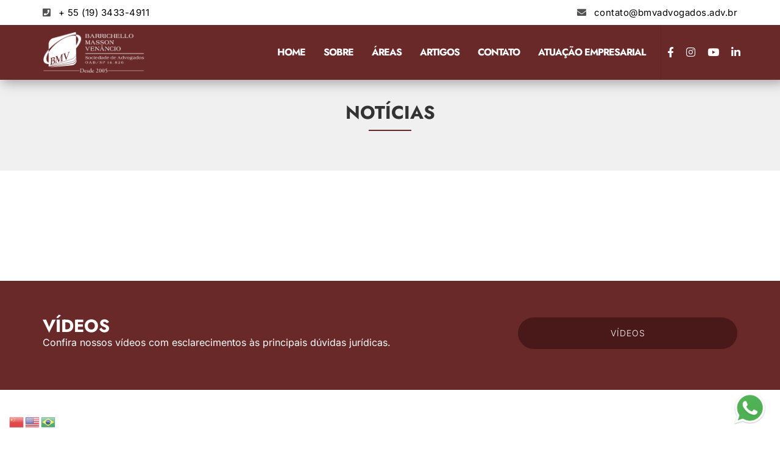

--- FILE ---
content_type: text/html; charset=UTF-8
request_url: https://bmvadvogados.adv.br/tag/advocacia-empresarial/
body_size: 10939
content:
<!DOCTYPE html><html lang="pt-BR"><div id="logo_an"></div><head><meta charset="UTF-8"><meta http-equiv="X-UA-Compatible" content="IE=edge"><meta name="viewport" content="width=device-width, initial-scale=1.0"><meta name="mobile-web-app-capable" content="yes"><meta name="apple-mobile-web-app-capable" content="yes"><meta name="apple-mobile-web-app-title" content="Barrichelo, Masson e Venâncio - Sociedade de Advogados"><link rel="profile" href="https://gmpg.org/xfn/11"><link rel="pingback" href="https://bmvadvogados.adv.br/site/xmlrpc.php"><link rel="shortcut icon" href="images/favicon.png"><!-- <link rel="stylesheet" href="https://bmvadvogados.adv.br/site/wp-content/themes/ecliente/css/bundle.css"> --><!-- <link rel="stylesheet" href="https://bmvadvogados.adv.br/site/wp-content/themes/ecliente/css/style.css"> -->
<link rel="stylesheet" type="text/css" href="//bmvadvogados.adv.br/site/wp-content/cache/wpfc-minified/d5yhrmae/fo0n9.css" media="all"/><link rel="preconnect" href="https://fonts.gstatic.com"><link href="https://fonts.googleapis.com/css2?family=Esteban&family=Roboto:wght@300;400;500;700&display=swap" rel="stylesheet"><link href="https://maxcdn.bootstrapcdn.com/font-awesome/4.7.0/css/font-awesome.min.css" rel="stylesheet"><meta name="theme-color" content="#ffffff">  <script>(function(w,d,s,l,i){w[l]=w[l]||[];w[l].push({'gtm.start':new Date().getTime(),event:'gtm.js'});var f=d.getElementsByTagName(s)[0],j=d.createElement(s),dl=l!='dataLayer'?'&l='+l:'';j.async=true;j.src='https://www.googletagmanager.com/gtm.js?id='+i+dl;f.parentNode.insertBefore(j,f);})(window,document,'script','dataLayer','GTM-WPZ45BX');</script> 
<script>(function(w,d,s,l,i){w[l]=w[l]||[];w[l].push({'gtm.start':new Date().getTime(),event:'gtm.js'});var f=d.getElementsByTagName(s)[0],j=d.createElement(s),dl=l!='dataLayer'?'&l='+l:'';j.async=true;j.src='https://www.googletagmanager.com/gtm.js?id='+i+dl;f.parentNode.insertBefore(j,f);})(window,document,'script','dataLayer','GTM-TR42LTD8');</script> <meta name='robots' content='index, follow, max-image-preview:large, max-snippet:-1, max-video-preview:-1' /><title>advocacia empresarial Archives - Barrichelo, Masson e Venâncio</title><link rel="canonical" href="https://bmvadvogados.adv.br/tag/advocacia-empresarial/" /><meta property="og:locale" content="pt_BR" /><meta property="og:type" content="article" /><meta property="og:title" content="advocacia empresarial Archives - Barrichelo, Masson e Venâncio" /><meta property="og:url" content="https://bmvadvogados.adv.br/tag/advocacia-empresarial/" /><meta property="og:site_name" content="Barrichelo, Masson e Venâncio" /><meta name="twitter:card" content="summary_large_image" /> <script type="application/ld+json" class="yoast-schema-graph">{"@context":"https://schema.org","@graph":[{"@type":"CollectionPage","@id":"https://bmvadvogados.adv.br/tag/advocacia-empresarial/","url":"https://bmvadvogados.adv.br/tag/advocacia-empresarial/","name":"advocacia empresarial Archives - Barrichelo, Masson e Venâncio","isPartOf":{"@id":"https://bmvadvogados.adv.br/#website"},"breadcrumb":{"@id":"https://bmvadvogados.adv.br/tag/advocacia-empresarial/#breadcrumb"},"inLanguage":"pt-BR"},{"@type":"BreadcrumbList","@id":"https://bmvadvogados.adv.br/tag/advocacia-empresarial/#breadcrumb","itemListElement":[{"@type":"ListItem","position":1,"name":"Início","item":"https://bmvadvogados.adv.br/"},{"@type":"ListItem","position":2,"name":"advocacia empresarial"}]},{"@type":"WebSite","@id":"https://bmvadvogados.adv.br/#website","url":"https://bmvadvogados.adv.br/","name":"Barrichelo, Masson e Venâncio - Sociedade de Advogados","description":"Sociedade de Advogados","publisher":{"@id":"https://bmvadvogados.adv.br/#organization"},"potentialAction":[{"@type":"SearchAction","target":{"@type":"EntryPoint","urlTemplate":"https://bmvadvogados.adv.br/?s={search_term_string}"},"query-input":{"@type":"PropertyValueSpecification","valueRequired":true,"valueName":"search_term_string"}}],"inLanguage":"pt-BR"},{"@type":"Organization","@id":"https://bmvadvogados.adv.br/#organization","name":"Barrichelo, Masson e Venâncio - Sociedade de Advogados","url":"https://bmvadvogados.adv.br/","logo":{"@type":"ImageObject","inLanguage":"pt-BR","@id":"https://bmvadvogados.adv.br/#/schema/logo/image/","url":"https://i1.wp.com/bmvadvogados.adv.br/site/wp-content/uploads/2020/09/Barrichelo-Masson-e-Venancio-1.png?fit=232%2C83&ssl=1","contentUrl":"https://i1.wp.com/bmvadvogados.adv.br/site/wp-content/uploads/2020/09/Barrichelo-Masson-e-Venancio-1.png?fit=232%2C83&ssl=1","width":232,"height":83,"caption":"Barrichelo, Masson e Venâncio - Sociedade de Advogados"},"image":{"@id":"https://bmvadvogados.adv.br/#/schema/logo/image/"},"sameAs":["https://www.facebook.com/bmvadvogados","https://www.instagram.com/bmvadvs/","https://www.linkedin.com/uas/login?session_redirect=https://www.linkedin.com/company/64727251/admin","https://www.youtube.com/channel/UCzQqkwAGDVMcVhPdUbVgjXQ"]}]}</script> <link href="https://fonts.googleapis.com" rel="preconnect" crossorigin><link href="https://maxcdn.bootstrapcdn.com" rel="preconnect"><link href="https://c0.wp.com" rel="preconnect"><link href="https://lh3.googleusercontent.com" rel="preconnect"><link href="https://cdn.trustindex.io" rel="preconnect"><link href="https://s0.wp.com" rel="preconnect"><link href="https://www.google.com" rel="preconnect"><link href="https://www.googletagmanager.com" rel="preconnect"><link href="https://www.gstatic.com" rel="preconnect"><link href="https://widgets.wp.com" rel="preconnect"><link href="https://pixel.wp.com" rel="preconnect"><link href="https://i0.wp.com" rel="preconnect"><link rel="alternate" type="application/rss+xml" title="Feed para Barrichelo, Masson e Venâncio &raquo;" href="https://bmvadvogados.adv.br/feed/" /><link rel="alternate" type="application/rss+xml" title="Feed de comentários para Barrichelo, Masson e Venâncio &raquo;" href="https://bmvadvogados.adv.br/comments/feed/" /><link rel="alternate" type="application/rss+xml" title="Feed de tag para Barrichelo, Masson e Venâncio &raquo; advocacia empresarial" href="https://bmvadvogados.adv.br/tag/advocacia-empresarial/feed/" /><style id='wp-img-auto-sizes-contain-inline-css' type='text/css'>img:is([sizes=auto i],[sizes^="auto," i]){contain-intrinsic-size:3000px 1500px}
/*# sourceURL=wp-img-auto-sizes-contain-inline-css */</style><!-- <link rel='stylesheet' id='hugeit-lightbox-css-css' href='https://bmvadvogados.adv.br/site/wp-content/plugins/lightbox/css/frontend/lightbox.css?ver=c22917195a402441894cd41866a6a475' type='text/css' media='all' /> --><!-- <link rel='stylesheet' id='wp-block-library-css' href='https://bmvadvogados.adv.br/site/wp-includes/css/dist/block-library/style.min.css?ver=c22917195a402441894cd41866a6a475' type='text/css' media='all' /> -->
<link rel="stylesheet" type="text/css" href="//bmvadvogados.adv.br/site/wp-content/cache/wpfc-minified/9ldnoexz/fo0n9.css" media="all"/><style id='classic-theme-styles-inline-css' type='text/css'>/*! This file is auto-generated */
.wp-block-button__link{color:#fff;background-color:#32373c;border-radius:9999px;box-shadow:none;text-decoration:none;padding:calc(.667em + 2px) calc(1.333em + 2px);font-size:1.125em}.wp-block-file__button{background:#32373c;color:#fff;text-decoration:none}
/*# sourceURL=/wp-includes/css/classic-themes.min.css */</style><!-- <link rel='stylesheet' id='mediaelement-css' href='https://bmvadvogados.adv.br/site/wp-includes/js/mediaelement/mediaelementplayer-legacy.min.css?ver=4.2.17' type='text/css' media='all' /> --><!-- <link rel='stylesheet' id='wp-mediaelement-css' href='https://bmvadvogados.adv.br/site/wp-includes/js/mediaelement/wp-mediaelement.min.css?ver=c22917195a402441894cd41866a6a475' type='text/css' media='all' /> -->
<link rel="stylesheet" type="text/css" href="//bmvadvogados.adv.br/site/wp-content/cache/wpfc-minified/2p57ney3/fo0n9.css" media="all"/><style id='jetpack-sharing-buttons-style-inline-css' type='text/css'>.jetpack-sharing-buttons__services-list{display:flex;flex-direction:row;flex-wrap:wrap;gap:0;list-style-type:none;margin:5px;padding:0}.jetpack-sharing-buttons__services-list.has-small-icon-size{font-size:12px}.jetpack-sharing-buttons__services-list.has-normal-icon-size{font-size:16px}.jetpack-sharing-buttons__services-list.has-large-icon-size{font-size:24px}.jetpack-sharing-buttons__services-list.has-huge-icon-size{font-size:36px}@media print{.jetpack-sharing-buttons__services-list{display:none!important}}.editor-styles-wrapper .wp-block-jetpack-sharing-buttons{gap:0;padding-inline-start:0}ul.jetpack-sharing-buttons__services-list.has-background{padding:1.25em 2.375em}
/*# sourceURL=https://bmvadvogados.adv.br/site/wp-content/plugins/jetpack/_inc/blocks/sharing-buttons/view.css */</style><style id='global-styles-inline-css' type='text/css'>:root{--wp--preset--aspect-ratio--square: 1;--wp--preset--aspect-ratio--4-3: 4/3;--wp--preset--aspect-ratio--3-4: 3/4;--wp--preset--aspect-ratio--3-2: 3/2;--wp--preset--aspect-ratio--2-3: 2/3;--wp--preset--aspect-ratio--16-9: 16/9;--wp--preset--aspect-ratio--9-16: 9/16;--wp--preset--color--black: #000000;--wp--preset--color--cyan-bluish-gray: #abb8c3;--wp--preset--color--white: #ffffff;--wp--preset--color--pale-pink: #f78da7;--wp--preset--color--vivid-red: #cf2e2e;--wp--preset--color--luminous-vivid-orange: #ff6900;--wp--preset--color--luminous-vivid-amber: #fcb900;--wp--preset--color--light-green-cyan: #7bdcb5;--wp--preset--color--vivid-green-cyan: #00d084;--wp--preset--color--pale-cyan-blue: #8ed1fc;--wp--preset--color--vivid-cyan-blue: #0693e3;--wp--preset--color--vivid-purple: #9b51e0;--wp--preset--gradient--vivid-cyan-blue-to-vivid-purple: linear-gradient(135deg,rgb(6,147,227) 0%,rgb(155,81,224) 100%);--wp--preset--gradient--light-green-cyan-to-vivid-green-cyan: linear-gradient(135deg,rgb(122,220,180) 0%,rgb(0,208,130) 100%);--wp--preset--gradient--luminous-vivid-amber-to-luminous-vivid-orange: linear-gradient(135deg,rgb(252,185,0) 0%,rgb(255,105,0) 100%);--wp--preset--gradient--luminous-vivid-orange-to-vivid-red: linear-gradient(135deg,rgb(255,105,0) 0%,rgb(207,46,46) 100%);--wp--preset--gradient--very-light-gray-to-cyan-bluish-gray: linear-gradient(135deg,rgb(238,238,238) 0%,rgb(169,184,195) 100%);--wp--preset--gradient--cool-to-warm-spectrum: linear-gradient(135deg,rgb(74,234,220) 0%,rgb(151,120,209) 20%,rgb(207,42,186) 40%,rgb(238,44,130) 60%,rgb(251,105,98) 80%,rgb(254,248,76) 100%);--wp--preset--gradient--blush-light-purple: linear-gradient(135deg,rgb(255,206,236) 0%,rgb(152,150,240) 100%);--wp--preset--gradient--blush-bordeaux: linear-gradient(135deg,rgb(254,205,165) 0%,rgb(254,45,45) 50%,rgb(107,0,62) 100%);--wp--preset--gradient--luminous-dusk: linear-gradient(135deg,rgb(255,203,112) 0%,rgb(199,81,192) 50%,rgb(65,88,208) 100%);--wp--preset--gradient--pale-ocean: linear-gradient(135deg,rgb(255,245,203) 0%,rgb(182,227,212) 50%,rgb(51,167,181) 100%);--wp--preset--gradient--electric-grass: linear-gradient(135deg,rgb(202,248,128) 0%,rgb(113,206,126) 100%);--wp--preset--gradient--midnight: linear-gradient(135deg,rgb(2,3,129) 0%,rgb(40,116,252) 100%);--wp--preset--font-size--small: 13px;--wp--preset--font-size--medium: 20px;--wp--preset--font-size--large: 36px;--wp--preset--font-size--x-large: 42px;--wp--preset--spacing--20: 0.44rem;--wp--preset--spacing--30: 0.67rem;--wp--preset--spacing--40: 1rem;--wp--preset--spacing--50: 1.5rem;--wp--preset--spacing--60: 2.25rem;--wp--preset--spacing--70: 3.38rem;--wp--preset--spacing--80: 5.06rem;--wp--preset--shadow--natural: 6px 6px 9px rgba(0, 0, 0, 0.2);--wp--preset--shadow--deep: 12px 12px 50px rgba(0, 0, 0, 0.4);--wp--preset--shadow--sharp: 6px 6px 0px rgba(0, 0, 0, 0.2);--wp--preset--shadow--outlined: 6px 6px 0px -3px rgb(255, 255, 255), 6px 6px rgb(0, 0, 0);--wp--preset--shadow--crisp: 6px 6px 0px rgb(0, 0, 0);}:where(.is-layout-flex){gap: 0.5em;}:where(.is-layout-grid){gap: 0.5em;}body .is-layout-flex{display: flex;}.is-layout-flex{flex-wrap: wrap;align-items: center;}.is-layout-flex > :is(*, div){margin: 0;}body .is-layout-grid{display: grid;}.is-layout-grid > :is(*, div){margin: 0;}:where(.wp-block-columns.is-layout-flex){gap: 2em;}:where(.wp-block-columns.is-layout-grid){gap: 2em;}:where(.wp-block-post-template.is-layout-flex){gap: 1.25em;}:where(.wp-block-post-template.is-layout-grid){gap: 1.25em;}.has-black-color{color: var(--wp--preset--color--black) !important;}.has-cyan-bluish-gray-color{color: var(--wp--preset--color--cyan-bluish-gray) !important;}.has-white-color{color: var(--wp--preset--color--white) !important;}.has-pale-pink-color{color: var(--wp--preset--color--pale-pink) !important;}.has-vivid-red-color{color: var(--wp--preset--color--vivid-red) !important;}.has-luminous-vivid-orange-color{color: var(--wp--preset--color--luminous-vivid-orange) !important;}.has-luminous-vivid-amber-color{color: var(--wp--preset--color--luminous-vivid-amber) !important;}.has-light-green-cyan-color{color: var(--wp--preset--color--light-green-cyan) !important;}.has-vivid-green-cyan-color{color: var(--wp--preset--color--vivid-green-cyan) !important;}.has-pale-cyan-blue-color{color: var(--wp--preset--color--pale-cyan-blue) !important;}.has-vivid-cyan-blue-color{color: var(--wp--preset--color--vivid-cyan-blue) !important;}.has-vivid-purple-color{color: var(--wp--preset--color--vivid-purple) !important;}.has-black-background-color{background-color: var(--wp--preset--color--black) !important;}.has-cyan-bluish-gray-background-color{background-color: var(--wp--preset--color--cyan-bluish-gray) !important;}.has-white-background-color{background-color: var(--wp--preset--color--white) !important;}.has-pale-pink-background-color{background-color: var(--wp--preset--color--pale-pink) !important;}.has-vivid-red-background-color{background-color: var(--wp--preset--color--vivid-red) !important;}.has-luminous-vivid-orange-background-color{background-color: var(--wp--preset--color--luminous-vivid-orange) !important;}.has-luminous-vivid-amber-background-color{background-color: var(--wp--preset--color--luminous-vivid-amber) !important;}.has-light-green-cyan-background-color{background-color: var(--wp--preset--color--light-green-cyan) !important;}.has-vivid-green-cyan-background-color{background-color: var(--wp--preset--color--vivid-green-cyan) !important;}.has-pale-cyan-blue-background-color{background-color: var(--wp--preset--color--pale-cyan-blue) !important;}.has-vivid-cyan-blue-background-color{background-color: var(--wp--preset--color--vivid-cyan-blue) !important;}.has-vivid-purple-background-color{background-color: var(--wp--preset--color--vivid-purple) !important;}.has-black-border-color{border-color: var(--wp--preset--color--black) !important;}.has-cyan-bluish-gray-border-color{border-color: var(--wp--preset--color--cyan-bluish-gray) !important;}.has-white-border-color{border-color: var(--wp--preset--color--white) !important;}.has-pale-pink-border-color{border-color: var(--wp--preset--color--pale-pink) !important;}.has-vivid-red-border-color{border-color: var(--wp--preset--color--vivid-red) !important;}.has-luminous-vivid-orange-border-color{border-color: var(--wp--preset--color--luminous-vivid-orange) !important;}.has-luminous-vivid-amber-border-color{border-color: var(--wp--preset--color--luminous-vivid-amber) !important;}.has-light-green-cyan-border-color{border-color: var(--wp--preset--color--light-green-cyan) !important;}.has-vivid-green-cyan-border-color{border-color: var(--wp--preset--color--vivid-green-cyan) !important;}.has-pale-cyan-blue-border-color{border-color: var(--wp--preset--color--pale-cyan-blue) !important;}.has-vivid-cyan-blue-border-color{border-color: var(--wp--preset--color--vivid-cyan-blue) !important;}.has-vivid-purple-border-color{border-color: var(--wp--preset--color--vivid-purple) !important;}.has-vivid-cyan-blue-to-vivid-purple-gradient-background{background: var(--wp--preset--gradient--vivid-cyan-blue-to-vivid-purple) !important;}.has-light-green-cyan-to-vivid-green-cyan-gradient-background{background: var(--wp--preset--gradient--light-green-cyan-to-vivid-green-cyan) !important;}.has-luminous-vivid-amber-to-luminous-vivid-orange-gradient-background{background: var(--wp--preset--gradient--luminous-vivid-amber-to-luminous-vivid-orange) !important;}.has-luminous-vivid-orange-to-vivid-red-gradient-background{background: var(--wp--preset--gradient--luminous-vivid-orange-to-vivid-red) !important;}.has-very-light-gray-to-cyan-bluish-gray-gradient-background{background: var(--wp--preset--gradient--very-light-gray-to-cyan-bluish-gray) !important;}.has-cool-to-warm-spectrum-gradient-background{background: var(--wp--preset--gradient--cool-to-warm-spectrum) !important;}.has-blush-light-purple-gradient-background{background: var(--wp--preset--gradient--blush-light-purple) !important;}.has-blush-bordeaux-gradient-background{background: var(--wp--preset--gradient--blush-bordeaux) !important;}.has-luminous-dusk-gradient-background{background: var(--wp--preset--gradient--luminous-dusk) !important;}.has-pale-ocean-gradient-background{background: var(--wp--preset--gradient--pale-ocean) !important;}.has-electric-grass-gradient-background{background: var(--wp--preset--gradient--electric-grass) !important;}.has-midnight-gradient-background{background: var(--wp--preset--gradient--midnight) !important;}.has-small-font-size{font-size: var(--wp--preset--font-size--small) !important;}.has-medium-font-size{font-size: var(--wp--preset--font-size--medium) !important;}.has-large-font-size{font-size: var(--wp--preset--font-size--large) !important;}.has-x-large-font-size{font-size: var(--wp--preset--font-size--x-large) !important;}
:where(.wp-block-post-template.is-layout-flex){gap: 1.25em;}:where(.wp-block-post-template.is-layout-grid){gap: 1.25em;}
:where(.wp-block-term-template.is-layout-flex){gap: 1.25em;}:where(.wp-block-term-template.is-layout-grid){gap: 1.25em;}
:where(.wp-block-columns.is-layout-flex){gap: 2em;}:where(.wp-block-columns.is-layout-grid){gap: 2em;}
:root :where(.wp-block-pullquote){font-size: 1.5em;line-height: 1.6;}
/*# sourceURL=global-styles-inline-css */</style><!-- <link rel='stylesheet' id='contact-form-7-css' href='https://bmvadvogados.adv.br/site/wp-content/plugins/contact-form-7/includes/css/styles.css?ver=6.1.4' type='text/css' media='all' /> --><!-- <link rel='stylesheet' id='LP-whatsappBotton-style-css' href='https://bmvadvogados.adv.br/site/wp-content/plugins/plugin-btn-whatsapp-main/assets/css/wtslink-style.css?ver=1.1' type='text/css' media='all' /> --><!-- <link rel='stylesheet' id='sweet-alert-styles-css' href='https://bmvadvogados.adv.br/site/wp-content/themes/ecliente/inc/plugins/sweet-alert-cf7/lib/sweet-alert/css/sweet-alert.css?ver=c22917195a402441894cd41866a6a475' type='text/css' media='all' /> --><!-- <link rel='stylesheet' id='alter-cf7-css' href='https://bmvadvogados.adv.br/site/wp-content/themes/ecliente/inc/plugins/sweet-alert-cf7/lib/sweet-alert/css/alter-cf7.css?ver=c22917195a402441894cd41866a6a475' type='text/css' media='all' /> --><!-- <link rel='stylesheet' id='fancybox-style-css' href='https://bmvadvogados.adv.br/site/wp-content/themes/ecliente/inc/plugins/fancybox/assets/jquery.fancybox.min.css?ver=0.3.9' type='text/css' media='all' /> --><!-- <link rel='stylesheet' id='understrap-styles-css' href='https://bmvadvogados.adv.br/site/wp-content/themes/ecliente/assets/css/theme.min.css?ver=0.3.9' type='text/css' media='all' /> --><!-- <link rel='stylesheet' id='elementor-icons-css' href='https://bmvadvogados.adv.br/site/wp-content/plugins/elementor/assets/lib/eicons/css/elementor-icons.min.css?ver=5.45.0' type='text/css' media='all' /> --><!-- <link rel='stylesheet' id='elementor-frontend-css' href='https://bmvadvogados.adv.br/site/wp-content/plugins/elementor/assets/css/frontend.min.css?ver=3.34.1' type='text/css' media='all' /> -->
<link rel="stylesheet" type="text/css" href="//bmvadvogados.adv.br/site/wp-content/cache/wpfc-minified/31gri00q/fo0n9.css" media="all"/><link rel='stylesheet' id='elementor-post-3323-css' href='https://bmvadvogados.adv.br/site/wp-content/uploads/elementor/css/post-3323.css?ver=1767849686' type='text/css' media='all' /><!-- <link rel='stylesheet' id='font-awesome-5-all-css' href='https://bmvadvogados.adv.br/site/wp-content/plugins/elementor/assets/lib/font-awesome/css/all.min.css?ver=3.34.1' type='text/css' media='all' /> --><!-- <link rel='stylesheet' id='font-awesome-4-shim-css' href='https://bmvadvogados.adv.br/site/wp-content/plugins/elementor/assets/lib/font-awesome/css/v4-shims.min.css?ver=3.34.1' type='text/css' media='all' /> --><!-- <link rel='stylesheet' id='elementor-gf-local-jost-css' href='https://bmvadvogados.adv.br/site/wp-content/uploads/elementor/google-fonts/css/jost.css?ver=1742274812' type='text/css' media='all' /> --><!-- <link rel='stylesheet' id='elementor-gf-local-inter-css' href='https://bmvadvogados.adv.br/site/wp-content/uploads/elementor/google-fonts/css/inter.css?ver=1742274815' type='text/css' media='all' /> -->
<link rel="stylesheet" type="text/css" href="//bmvadvogados.adv.br/site/wp-content/cache/wpfc-minified/l0cthgdk/fo0n8.css" media="all"/> <script type="text/javascript" src="https://bmvadvogados.adv.br/site/wp-includes/js/jquery/jquery.min.js?ver=3.7.1" id="jquery-core-js"></script> <script type="text/javascript" src="https://bmvadvogados.adv.br/site/wp-includes/js/jquery/jquery-migrate.min.js?ver=3.4.1" id="jquery-migrate-js"></script> <script type="text/javascript" src="https://bmvadvogados.adv.br/site/wp-content/plugins/lightbox/js/frontend/froogaloop2.min.js?ver=c22917195a402441894cd41866a6a475" id="hugeit-froogaloop-js-js"></script> <script type="text/javascript" src="https://bmvadvogados.adv.br/site/wp-content/themes/ecliente/inc/plugins/sweet-alert-cf7/lib/sweet-alert/js/sweet-alert.min.js?ver=c22917195a402441894cd41866a6a475" id="sweet-alert-script-js"></script> <script type="text/javascript" src="https://bmvadvogados.adv.br/site/wp-content/themes/ecliente/inc/plugins/fancybox/assets/jquery.fancybox.min.js?ver=c22917195a402441894cd41866a6a475" id="fancybox-script-js"></script> <script type="text/javascript" src="https://bmvadvogados.adv.br/site/wp-content/plugins/elementor/assets/lib/font-awesome/js/v4-shims.min.js?ver=3.34.1" id="font-awesome-4-shim-js"></script> <link rel="https://api.w.org/" href="https://bmvadvogados.adv.br/wp-json/" /><link rel="alternate" title="JSON" type="application/json" href="https://bmvadvogados.adv.br/wp-json/wp/v2/tags/251" /><meta name="ti-site-data" content="eyJyIjoiMTowITc6MCEzMDowIiwibyI6Imh0dHBzOlwvXC9ibXZhZHZvZ2Fkb3MuYWR2LmJyXC9zaXRlXC93cC1hZG1pblwvYWRtaW4tYWpheC5waHA/YWN0aW9uPXRpX29ubGluZV91c2Vyc19nb29nbGUmYW1wO3A9JTJGdGFnJTJGYWR2b2NhY2lhLWVtcHJlc2FyaWFsJTJGJmFtcDtfd3Bub25jZT1lZjc0NjI1YTJjIn0=" /><style>img#wpstats{display:none}</style><meta name="generator" content="Elementor 3.34.1; features: additional_custom_breakpoints; settings: css_print_method-external, google_font-enabled, font_display-auto">  <script>(function(w,d,s,l,i){w[l]=w[l]||[];w[l].push({'gtm.start':new Date().getTime(),event:'gtm.js'});var f=d.getElementsByTagName(s)[0],j=d.createElement(s),dl=l!=='dataLayer'?'&l='+l:'';j.async=true;j.src='https://www.googletagmanager.com/gtm.js?id='+i+dl;f.parentNode.insertBefore(j,f);})(window,document,'script','dataLayer','GTM-NFX9QRQT');</script> <style type="text/css">.recentcomments a{display:inline !important;padding:0 !important;margin:0 !important;}</style><style>.e-con.e-parent:nth-of-type(n+4):not(.e-lazyloaded):not(.e-no-lazyload),
.e-con.e-parent:nth-of-type(n+4):not(.e-lazyloaded):not(.e-no-lazyload) * {
background-image: none !important;
}
@media screen and (max-height: 1024px) {
.e-con.e-parent:nth-of-type(n+3):not(.e-lazyloaded):not(.e-no-lazyload),
.e-con.e-parent:nth-of-type(n+3):not(.e-lazyloaded):not(.e-no-lazyload) * {
background-image: none !important;
}
}
@media screen and (max-height: 640px) {
.e-con.e-parent:nth-of-type(n+2):not(.e-lazyloaded):not(.e-no-lazyload),
.e-con.e-parent:nth-of-type(n+2):not(.e-lazyloaded):not(.e-no-lazyload) * {
background-image: none !important;
}
}</style><link rel="icon" href="https://i0.wp.com/bmvadvogados.adv.br/site/wp-content/uploads/2025/05/Logo-7.png?fit=32%2C32&#038;ssl=1" sizes="32x32" /><link rel="icon" href="https://i0.wp.com/bmvadvogados.adv.br/site/wp-content/uploads/2025/05/Logo-7.png?fit=192%2C192&#038;ssl=1" sizes="192x192" /><link rel="apple-touch-icon" href="https://i0.wp.com/bmvadvogados.adv.br/site/wp-content/uploads/2025/05/Logo-7.png?fit=180%2C180&#038;ssl=1" /><meta name="msapplication-TileImage" content="https://i0.wp.com/bmvadvogados.adv.br/site/wp-content/uploads/2025/05/Logo-7.png?fit=270%2C270&#038;ssl=1" /><style type="text/css" id="wp-custom-css">section#blog .container .row {
margin-right: -90px !important;
margin-left: -90px !important;
}
section#google {
background-color: #FFF;
}
.ti-header.source-Google .ti-large-logo .ti-v-center img.ti-logo-fb {
width: 220px !important;
height: 60px !important;
}</style><style>.preloader {
background-color: #4a1919;
}
.btn-color {
color: #fff;
border-color: #692929 !important;
background-color: #692929 !important;
}
.btn-color:hover {
color: #fff;
border-color: #692929 !important;
background-color: #692929 !important;
opacity: 0.8;
}
.btn-color-out {
color: #fff;
border-color: #692929 !important;
background-color: #692929 !important;
}
.btn-color-out:hover {
border-color: #692929 !important;
background-color: #692929 !important;
opacity: 0.8;
}
.pagination > li > a.current:hover, .page-numbers > li > a.current:hover, .pagination > li span.current:hover, .page-numbers > li span.current:hover {
background-color: transparent;
color: #fff;
border-color: #4a1919 !important;
}
.pagination > li > a.current, .page-numbers > li > a.current, .pagination > li span.current, .page-numbers > li span.current {
background-color: #4a1919 !important;
border-color: #4a1919 !important;
color: #fff;
}
.icon-box-basic i {
color: #242527 !important;
font-size: 30px;
position: absolute;
left: 0;
}
li.flex-active-slide {
-webkit-margin-before:  0px;
-webkit-margin-after:  0px;
-webkit-margin-start: 0px;
-webkit-margin-end: 0px;
}
input.wpcf7-form-control.wpcf7-submit {
border-color:  #692929 !important;
background-color:  #692929 !important;
}
.newsletter-form input.wpcf7-form-control.wpcf7-text.wpcf7-email.wpcf7-validates-as-required.wpcf7-validates-as-email {
height: 52px;
border: 1px solid #e7e7e7;
padding-left: 25px;
border-top-left-radius: 30px;
border-bottom-left-radius: 30px;
border-right: 0;
position: relative;
z-index: 2;
float: left;
width: 100%;
margin-bottom: 0;
color: #333;
}
.newsletter-form input.wpcf7-form-control.wpcf7-submit {
color: #fff;
border-color: #fff !important;
border-top-right-radius: 30px !important;
border-bottom-right-radius: 30px !important;
border-radius: 0px;
}
.top_subnav {
background-color: #ffffff !important;
}
#topnav.stick .navigation-menu > li.active > a {
color: #fff;
}
#topnav.stick .navigation-menu>li>a{
font-family: "Jost", Sans-serif !important;
font-size: 16px !important;
font-weight: 700 !important;
text-transform: uppercase !important;
letter-spacing: -1px !important;
}
#topnav .navigation-menu>li>a {
font-family: "Jost", Sans-serif !important;
font-size: 16px !important;
font-weight: 700 !important;
text-transform: uppercase !important;
letter-spacing: -1px !important;
}</style></head><body data-rsssl=1 class="archive tag tag-advocacia-empresarial tag-251 wp-theme-ecliente metaslider-plugin elementor-default elementor-kit-3323"> <noscript><iframe src="https://www.googletagmanager.com/ns.html?id=GTM-WPZ45BX"
height="0" width="0" style="display:none;visibility:hidden"></iframe></noscript> <noscript><iframe src="https://www.googletagmanager.com/ns.html?id=GTM-TR42LTD8"  height="0" width="0" style="display:none;visibility:hidden"></iframe></noscript><h1 style="display: none;">Barrichelo, Masson e Venâncio - Sociedade de Advogados</h1><header class="" id="topnav" style="position: fixed !important;"><div class="top_subnav"><div class="container"><div class="row"><div class="col-md-6 col-sm-6 col-xs-12"><div class="telefone"><i class="fa fa-phone-square" aria-hidden="true"></i><a style="color: Black;" href="tel: ++ 55 (19) 3433-4911" >+ 55 (19) 3433-4911</a></div></div><div class="col-md-6 col-sm-6"><div class="email hidden-xs "><i class="fa fa-envelope" aria-hidden="true"></i></i><a href="mailto:contato@bmvadvogados.adv.br" style="color: black;">contato@bmvadvogados.adv.br</a></div></div></div></div></div><div class="container"><div class="logo"> <a title="Barrichelo, Masson e Venâncio - Sociedade de Advogados" href="https://bmvadvogados.adv.br"> <img  alt="Barrichelo, Masson e Venâncio - Sociedade de Advogados" class="logo-dark hidden-lg hidden-md" src="https://bmvadvogados.adv.br/site/wp-content/uploads/2025/05/Banners-Easysite-4-e1747942251164.png" title="Barrichelo, Masson e Venâncio"> <img  alt="Barrichelo, Masson e Venâncio - Sociedade de Advogados" class="logo-light hidden-xs hidden-sm" src="https://bmvadvogados.adv.br/site/wp-content/uploads/2025/05/Banners-Easysite-4-e1747942251164.png" title="Barrichelo, Masson e Venâncio"> </a></div><div class="menu-extras"><div class="menu-item hidden-xs"><div class="cart-open"> <a title="Barrichelo, Masson e Venâncio - Sociedade de Advogados" target="_blank" href="https://www.facebook.com/bmvadvogados"> <i class="fa fa-facebook"></i> </a></div></div><div class="menu-item hidden-xs"><div class="cart-open"> <a title="Barrichelo, Masson e Venâncio - Sociedade de Advogados" target="_blank" href="https://www.instagram.com/bmvadvs/"> <i class="fa fa-instagram"></i> </a></div></div><div class="menu-item hidden-xs"><div class="cart-open"> <a title="Barrichelo, Masson e Venâncio - Sociedade de Advogados" target="_blank" href="https://www.youtube.com/channel/UCzQqkwAGDVMcVhPdUbVgjXQ"> <i class="fa fa-youtube"></i> </a></div></div><div class="menu-item hidden-xs "><div class="cart-open"> <a title="Barrichelo, Masson e Venâncio - Sociedade de Advogados" target="_blank" href="https://www.linkedin.com/company/64727251/admin/"> <i class="fa fa-linkedin"></i> </a></div></div><div class="menu-item toggle-nav" data-toggle="collapse" data-target=".navbar-responsive-collapse"> <a title="Barrichelo, Masson e Venâncio - Sociedade de Advogados" class="menu-toggle" href="#"><div class="toggle-inner"></div> </a></div></div><div class="right-aligned-menu" id="navigation"><div class="collapse navbar-collapse menu-item toggle-nav "><ul id="main-menu" class="navigation-menu nav"><li id="menu-item-2017" class="menu-item menu-item-type-post_type menu-item-object-page menu-item-home nav-item menu-item-2017"><a title="Home" href="https://bmvadvogados.adv.br/">Home</a></li><li id="menu-item-1866" class="menu-item menu-item-type-custom menu-item-object-custom nav-item menu-item-1866"><a title="Sobre" href="https://bmvadvogados.adv.br/sobre">Sobre</a></li><li id="menu-item-3643" class="menu-item menu-item-type-post_type menu-item-object-page nav-item menu-item-3643"><a title="Áreas" href="https://bmvadvogados.adv.br/areas-de-atuacao/">Áreas</a></li><li id="menu-item-3584" class="menu-item menu-item-type-custom menu-item-object-custom nav-item menu-item-3584"><a title="Artigos" href="https://bmvadvogados.adv.br/artigos">Artigos</a></li><li id="menu-item-1869" class="menu-item menu-item-type-custom menu-item-object-custom nav-item menu-item-1869"><a title="Contato" href="#contato">Contato</a></li><li id="menu-item-5323" class="menu-item menu-item-type-post_type menu-item-object-page nav-item menu-item-5323"><a title="Atuação Empresarial" href="https://bmvadvogados.adv.br/atuacao-empresarial/">Atuação Empresarial</a></li></ul></div></div></div></header><section class="page-title parallax-bg"><div class="row-parallax-bg"><div class="parallax-wrapper"><div class="parallax-bg-element"> <img src="" alt="Barrichelo, Masson e Venâncio - Sociedade de Advogados"></div></div><div class="parallax-overlay"></div></div><div class="centrize"><div class="v-center"><div class="container"><div class="title center"><h1 class="upper c-dark">Notícias</h1><hr></div></div></div></div><div class="section-scrolling"><a title="Barrichelo, Masson e Venâncio - Sociedade de Advogados" id="scroll-section" href="#"><i class="hc-angle-down"></i></a></div></section><section class="grey-bg"><div class="container"><div class="row"><div class="blog-masonry three-col"></div><div class="col-xs-12 col-sm-12 col-md-12 col-lg-12"></div></div></div></section><section id="cta3"><div class="container"><div class="row"><div class="col-md-8"><h2>Vídeos</h2><p style="color: #fff; font-size: 16px; margin-bottom: 25px;text-align: left;">Confira nossos vídeos com esclarecimentos às principais dúvidas jurídicas.</p></div><div class="col-md-4"> <a title="Barrichelo, Masson e Venâncio - Sociedade de Advogados" href="https://bmvadvogados.adv.br/videos/">VÍDEOS</a></div></div></div></section><section id="contato" class="grey-bg"><div class="container"><div class="title center"><h2>Contato</h2><hr></div><div class="section-content"><div class="with-box-shadow"><div class="row"><div class="col-sm-12 col-md-7"><div class="wpcf7 no-js" id="wpcf7-f1600-o1" lang="pt-BR" dir="ltr" data-wpcf7-id="1600"><div class="screen-reader-response"><p role="status" aria-live="polite" aria-atomic="true"></p><ul></ul></div><form action="/tag/advocacia-empresarial/#wpcf7-f1600-o1" method="post" class="wpcf7-form init" aria-label="Formulários de contato" novalidate="novalidate" data-status="init"><fieldset class="hidden-fields-container"><input type="hidden" name="_wpcf7" value="1600" /><input type="hidden" name="_wpcf7_version" value="6.1.4" /><input type="hidden" name="_wpcf7_locale" value="pt_BR" /><input type="hidden" name="_wpcf7_unit_tag" value="wpcf7-f1600-o1" /><input type="hidden" name="_wpcf7_container_post" value="0" /><input type="hidden" name="_wpcf7_posted_data_hash" value="" /><input type="hidden" name="_wpcf7_recaptcha_response" value="" /></fieldset><p><span class="wpcf7-form-control-wrap" data-name="your-name"><input size="40" maxlength="400" class="wpcf7-form-control wpcf7-text wpcf7-validates-as-required" aria-required="true" aria-invalid="false" placeholder="Seu Nome (obrigatório)" value="" type="text" name="your-name" /></span></p><p><span class="wpcf7-form-control-wrap" data-name="your-email"><input size="40" maxlength="400" class="wpcf7-form-control wpcf7-email wpcf7-validates-as-required wpcf7-text wpcf7-validates-as-email" aria-required="true" aria-invalid="false" placeholder="Seu email (obrigatório)" value="" type="email" name="your-email" /></span></p><p><span class="wpcf7-form-control-wrap" data-name="your-fone"><input size="40" maxlength="400" class="wpcf7-form-control wpcf7-text wpcf7-validates-as-required" aria-required="true" aria-invalid="false" placeholder="Seu telefone (obrigatório)" value="" type="text" name="your-fone" /></span></p><p><span class="wpcf7-form-control-wrap" data-name="your-subject"><input size="40" maxlength="400" class="wpcf7-form-control wpcf7-text" aria-invalid="false" placeholder="Assunto" value="" type="text" name="your-subject" /></span></p><p><span class="wpcf7-form-control-wrap" data-name="your-message"><textarea cols="40" rows="10" maxlength="2000" class="wpcf7-form-control wpcf7-textarea wpcf7-validates-as-required" aria-required="true" aria-invalid="false" placeholder="Sua Mensagem (obrigatório)" name="your-message"></textarea></span></p><p><input class="wpcf7-form-control wpcf7-submit has-spinner" type="submit" value="Enviar" /></p><div class="wpcf7-response-output" aria-hidden="true"></div></form></div></div><div class="col-sm-12 col-md-4 col-md-offset-1"><div class="icon-box-basic"><i class="fa fa-map-marker"></i><h4>Endereço</h4><p>R. Santa Cruz, 674 - Centro, Piracicaba - SP, 13419-030</p></div><div class="icon-box-basic"><i class="fa fa-phone-square"></i><h4>Telefone</h4><p><a href="tel:++ 55 (19) 3433-4911" alt="Fale Conosco">+ 55 (19) 3433-4911</a></p><p><a href="tel:++ 55 (19) 9.8838-8903" alt="Fale Conosco">+ 55 (19) 9.8838-8903</a></p></div><div class="icon-box-basic"><i class="fa fa-envelope"></i><h4>Email</h4><p><a href="mailto:contato@bmvadvogados.adv.br" alt="Envie-nos um e-mail">contato@bmvadvogados.adv.br</a></p></div><hr><ul class="social-list"><li class="social-item-facebook"><a title="Barrichelo, Masson e Venâncio - Sociedade de Advogados" href="https://www.facebook.com/bmvadvogados" target="_blank"><i class="fa fa-facebook"></i></a></li><li class="social-item-instagram"><a title="Barrichelo, Masson e Venâncio - Sociedade de Advogados"  href="https://www.instagram.com/bmvadvs/" target="_blank"><i class="fa fa-instagram"></i></a></li><li class="social-item-youtube"><a title="Barrichelo, Masson e Venâncio - Sociedade de Advogados"  href="https://www.youtube.com/channel/UCzQqkwAGDVMcVhPdUbVgjXQ" target="_blank"><i class="fa fa-youtube"></i></a></li><li class="social-item-linkedin"><a title="Barrichelo, Masson e Venâncio - Sociedade de Advogados"  href="https://www.linkedin.com/company/64727251/admin/" target="_blank"><i class="fa fa-linkedin"></i></a></li></ul></div></div></div></div></div></section><footer id="footer"><div class="container"><div class="copy-text"><p>© 2021 - Barrichelo, Masson e Venâncio<br> Desenvolvido e Hospedado por: <a title="Barrichelo, Masson e Venâncio - Sociedade de Advogados" target="_blank" href="http://site-eficiente-para-voce-sua-empresa.ecliente.com.br/">eCliente Tecnologia</a></p></div></div></footer> <script type="text/javascript" src="https://bmvadvogados.adv.br/site/wp-content/cache/autoptimize/js/autoptimize_single_1d244cb043be8157f0050ce9e45c9ef2.js"></script> <script type="text/javascript" src="https://bmvadvogados.adv.br/site/wp-content/cache/autoptimize/js/autoptimize_single_a39470c4ea392c31cd81d66b5e450214.js"></script> <script type="text/javascript" src="https://bmvadvogados.adv.br/site/wp-content/cache/autoptimize/js/autoptimize_single_3e79b100e9bb8d4e8c9d442fd25721d0.js"></script> <script type="text/javascript" src="https://bmvadvogados.adv.br/site/wp-content/themes/ecliente/js/bootstrap.min.js"></script> <script type="speculationrules">{"prefetch":[{"source":"document","where":{"and":[{"href_matches":"/*"},{"not":{"href_matches":["/site/wp-*.php","/site/wp-admin/*","/site/wp-content/uploads/*","/site/wp-content/*","/site/wp-content/plugins/*","/site/wp-content/themes/ecliente/*","/*\\?(.+)"]}},{"not":{"selector_matches":"a[rel~=\"nofollow\"]"}},{"not":{"selector_matches":".no-prefetch, .no-prefetch a"}}]},"eagerness":"conservative"}]}</script> <div class="gtranslate_wrapper" id="gt-wrapper-58636537"></div><div class="whats-bnt right animate-zoom"> <a href="https://wa.me/55019988388903" target="_blank"><img src="https://bmvadvogados.adv.br/site/wp-content/plugins/plugin-btn-whatsapp-main/assets/images/Whatsapp_37229.png" alt="Logo WhatsApp"></a></div> <script type="text/javascript">jQuery(function($){$(".wpcf7-submit").click(function(event){var messageOutput=$(this).closest("form").children(".wpcf7-response-output");$(document).ajaxComplete(function(){var message=$(messageOutput).html();var validMessage=function(){swal({type:"success",title:"Agradecemos",text:message,timer:2500,showConfirmButton:false});};var errorMessage=function(){swal({type:"warning",title:"Desculpe",text:message,timer:2500,showConfirmButton:false});};setSwal=$(".wpcf7-response-output").hasClass("wpcf7-validation-errors")?"alert":"success";if(setSwal==="alert"){errorMessage()};if(setSwal==="success"){validMessage()};});});});</script> <script>const lazyloadRunObserver=()=>{const lazyloadBackgrounds=document.querySelectorAll(`.e-con.e-parent:not(.e-lazyloaded)`);const lazyloadBackgroundObserver=new IntersectionObserver((entries)=>{entries.forEach((entry)=>{if(entry.isIntersecting){let lazyloadBackground=entry.target;if(lazyloadBackground){lazyloadBackground.classList.add('e-lazyloaded');}
lazyloadBackgroundObserver.unobserve(entry.target);}});},{rootMargin:'200px 0px 200px 0px'});lazyloadBackgrounds.forEach((lazyloadBackground)=>{lazyloadBackgroundObserver.observe(lazyloadBackground);});};const events=['DOMContentLoaded','elementor/lazyload/observe',];events.forEach((event)=>{document.addEventListener(event,lazyloadRunObserver);});</script> <script type="text/javascript" src="https://bmvadvogados.adv.br/site/wp-content/plugins/lightbox/js/frontend/mousewheel.min.js?ver=1.0" id="mousewheel-min-js-js"></script> <script type="text/javascript" id="hugeit-lightbox-js-js-extra">var hugeit_resp_lightbox_obj={"hugeit_lightbox_lightboxView":"view1","hugeit_lightbox_speed_new":"600","hugeit_lightbox_overlayClose_new":"true","hugeit_lightbox_loop_new":"true","hugeit_lightbox_fullwidth_effect":"false","hugeit_lightbox_thumbs":"false","hugeit_lightbox_showTitle":"true","hugeit_lightbox_showDesc":"false","hugeit_lightbox_showBorder":"false","hugeit_lightbox_imageframe":"frame_0","hugeit_lightbox_fullscreen_effect":"false","hugeit_lightbox_rightclick_protection":"true","hugeit_lightbox_arrows_hover_effect":"0","lightbox_open_close_effect":"0","hugeit_lightbox_view_info":"false"};var hugeit_gen_resp_lightbox_obj={"hugeit_lightbox_slideAnimationType":"effect_1","hugeit_lightbox_overlayDuration":"150","hugeit_lightbox_escKey_new":"false","hugeit_lightbox_keyPress_new":"false","hugeit_lightbox_arrows":"true","hugeit_lightbox_mouseWheel":"false","hugeit_lightbox_download":"false","hugeit_lightbox_showCounter":"false","hugeit_lightbox_nextHtml":"","hugeit_lightbox_prevHtml":"","hugeit_lightbox_sequence_info":"image","hugeit_lightbox_sequenceInfo":"of","hugeit_lightbox_width_new":"100","hugeit_lightbox_height_new":"100","hugeit_lightbox_videoMaxWidth":"790","hugeit_lightbox_slideshow_new":"false","hugeit_lightbox_slideshow_auto_new":"false","hugeit_lightbox_slideshow_speed_new":"2500","hugeit_lightbox_slideshow_start_new":"","hugeit_lightbox_slideshow_stop_new":"","hugeit_lightbox_watermark":"false","hugeit_lightbox_socialSharing":"false","hugeit_lightbox_facebookButton":"false","hugeit_lightbox_twitterButton":"false","hugeit_lightbox_googleplusButton":"false","hugeit_lightbox_pinterestButton":"false","hugeit_lightbox_linkedinButton":"false","hugeit_lightbox_tumblrButton":"false","hugeit_lightbox_redditButton":"false","hugeit_lightbox_bufferButton":"false","hugeit_lightbox_diggButton":"false","hugeit_lightbox_vkButton":"false","hugeit_lightbox_yummlyButton":"false","hugeit_lightbox_watermark_text":"WaterMark","hugeit_lightbox_watermark_textColor":"ffffff","hugeit_lightbox_watermark_textFontSize":"30","hugeit_lightbox_watermark_containerBackground":"000000","hugeit_lightbox_watermark_containerOpacity":"90","hugeit_lightbox_watermark_containerWidth":"300","hugeit_lightbox_watermark_position_new":"9","hugeit_lightbox_watermark_opacity":"70","hugeit_lightbox_watermark_margin":"10","hugeit_lightbox_watermark_img_src_new":"https://bmvadvogados.adv.br/site/wp-content/plugins/lightbox/images/No-image-found.jpg","hugeit_lightbox_watermark_container_bg_color":"rgba(0,0,0,0.9)"};var hugeit_resp_lightbox_plugins_url="https://bmvadvogados.adv.br/site/wp-content/plugins/lightbox/images/image_frames/";</script> <script type="text/javascript" src="https://bmvadvogados.adv.br/site/wp-content/cache/autoptimize/js/autoptimize_single_80ba05c32ccbd98f983a7aecc0569e36.js?ver=1.0" id="hugeit-lightbox-js-js"></script> <script type="text/javascript" id="hugeit-custom-js-js-extra">var lightbox_type="new_type";var ajaxUrl="https://bmvadvogados.adv.br/site/wp-admin/admin-ajax.php";</script> <script type="text/javascript" src="https://bmvadvogados.adv.br/site/wp-content/cache/autoptimize/js/autoptimize_single_d3c013adb8d4c8c78e88311a09eab0b0.js?ver=1.0" id="hugeit-custom-js-js"></script> <script type="text/javascript" src="https://bmvadvogados.adv.br/site/wp-includes/js/dist/hooks.min.js?ver=dd5603f07f9220ed27f1" id="wp-hooks-js"></script> <script type="text/javascript" src="https://bmvadvogados.adv.br/site/wp-includes/js/dist/i18n.min.js?ver=c26c3dc7bed366793375" id="wp-i18n-js"></script> <script type="text/javascript" id="wp-i18n-js-after">wp.i18n.setLocaleData({'text direction\u0004ltr':['ltr']});</script> <script type="text/javascript" src="https://bmvadvogados.adv.br/site/wp-content/cache/autoptimize/js/autoptimize_single_96e7dc3f0e8559e4a3f3ca40b17ab9c3.js?ver=6.1.4" id="swv-js"></script> <script type="text/javascript" id="contact-form-7-js-translations">(function(domain,translations){var localeData=translations.locale_data[domain]||translations.locale_data.messages;localeData[""].domain=domain;wp.i18n.setLocaleData(localeData,domain);})("contact-form-7",{"translation-revision-date":"2025-05-19 13:41:20+0000","generator":"GlotPress\/4.0.1","domain":"messages","locale_data":{"messages":{"":{"domain":"messages","plural-forms":"nplurals=2; plural=n > 1;","lang":"pt_BR"},"Error:":["Erro:"]}},"comment":{"reference":"includes\/js\/index.js"}});</script> <script type="text/javascript" id="contact-form-7-js-before">var wpcf7={"api":{"root":"https:\/\/bmvadvogados.adv.br\/wp-json\/","namespace":"contact-form-7\/v1"}};</script> <script type="text/javascript" src="https://bmvadvogados.adv.br/site/wp-content/cache/autoptimize/js/autoptimize_single_2912c657d0592cc532dff73d0d2ce7bb.js?ver=6.1.4" id="contact-form-7-js"></script> <script type="text/javascript" src="https://bmvadvogados.adv.br/site/wp-content/themes/ecliente/assets/js/theme.min.js?ver=0.3.9" id="understrap-scripts-js"></script> <script type="text/javascript" src="https://www.google.com/recaptcha/api.js?render=6LeTB2YaAAAAACp0I01URrAcA_yIg-zOlNTKU7J8&amp;ver=3.0" id="google-recaptcha-js"></script> <script type="text/javascript" src="https://bmvadvogados.adv.br/site/wp-includes/js/dist/vendor/wp-polyfill.min.js?ver=3.15.0" id="wp-polyfill-js"></script> <script type="text/javascript" id="wpcf7-recaptcha-js-before">var wpcf7_recaptcha={"sitekey":"6LeTB2YaAAAAACp0I01URrAcA_yIg-zOlNTKU7J8","actions":{"homepage":"homepage","contactform":"contactform"}};</script> <script type="text/javascript" src="https://bmvadvogados.adv.br/site/wp-content/cache/autoptimize/js/autoptimize_single_ec0187677793456f98473f49d9e9b95f.js?ver=6.1.4" id="wpcf7-recaptcha-js"></script> <script type="text/javascript" id="jetpack-stats-js-before">_stq=window._stq||[];_stq.push(["view",{"v":"ext","blog":"189920752","post":"0","tz":"-3","srv":"bmvadvogados.adv.br","arch_tag":"advocacia-empresarial","arch_results":"0","j":"1:15.4"}]);_stq.push(["clickTrackerInit","189920752","0"]);</script> <script type="text/javascript" src="https://stats.wp.com/e-202602.js" id="jetpack-stats-js" defer="defer" data-wp-strategy="defer"></script> <script type="text/javascript" id="gt_widget_script_58636537-js-before">window.gtranslateSettings=window.gtranslateSettings||{};window.gtranslateSettings['58636537']={"default_language":"pt","languages":["zh-CN","en","pt"],"url_structure":"none","flag_style":"3d","flag_size":24,"wrapper_selector":"#gt-wrapper-58636537","alt_flags":{"en":"usa","pt":"brazil"},"horizontal_position":"left","vertical_position":"bottom","flags_location":"\/site\/wp-content\/plugins\/gtranslate\/flags\/"};</script><script src="https://bmvadvogados.adv.br/site/wp-content/plugins/gtranslate/js/flags.js?ver=c22917195a402441894cd41866a6a475" data-no-optimize="1" data-no-minify="1" data-gt-orig-url="/tag/advocacia-empresarial/" data-gt-orig-domain="bmvadvogados.adv.br" data-gt-widget-id="58636537" defer></script>  <script async src="https://www.googletagmanager.com/gtag/js?id=UA-100130183-1"></script> <script>window.dataLayer=window.dataLayer||[];function gtag(){dataLayer.push(arguments);}
gtag('js',new Date());gtag('config','UA-100130183-1');</script> </body></html><!-- WP Fastest Cache file was created in 1.469 seconds, on 8 de January de 2026 @ 16:30 --><!-- via php -->

--- FILE ---
content_type: text/html; charset=utf-8
request_url: https://www.google.com/recaptcha/api2/anchor?ar=1&k=6LeTB2YaAAAAACp0I01URrAcA_yIg-zOlNTKU7J8&co=aHR0cHM6Ly9ibXZhZHZvZ2Fkb3MuYWR2LmJyOjQ0Mw..&hl=en&v=PoyoqOPhxBO7pBk68S4YbpHZ&size=invisible&anchor-ms=20000&execute-ms=30000&cb=he9f7d2f6vfy
body_size: 48762
content:
<!DOCTYPE HTML><html dir="ltr" lang="en"><head><meta http-equiv="Content-Type" content="text/html; charset=UTF-8">
<meta http-equiv="X-UA-Compatible" content="IE=edge">
<title>reCAPTCHA</title>
<style type="text/css">
/* cyrillic-ext */
@font-face {
  font-family: 'Roboto';
  font-style: normal;
  font-weight: 400;
  font-stretch: 100%;
  src: url(//fonts.gstatic.com/s/roboto/v48/KFO7CnqEu92Fr1ME7kSn66aGLdTylUAMa3GUBHMdazTgWw.woff2) format('woff2');
  unicode-range: U+0460-052F, U+1C80-1C8A, U+20B4, U+2DE0-2DFF, U+A640-A69F, U+FE2E-FE2F;
}
/* cyrillic */
@font-face {
  font-family: 'Roboto';
  font-style: normal;
  font-weight: 400;
  font-stretch: 100%;
  src: url(//fonts.gstatic.com/s/roboto/v48/KFO7CnqEu92Fr1ME7kSn66aGLdTylUAMa3iUBHMdazTgWw.woff2) format('woff2');
  unicode-range: U+0301, U+0400-045F, U+0490-0491, U+04B0-04B1, U+2116;
}
/* greek-ext */
@font-face {
  font-family: 'Roboto';
  font-style: normal;
  font-weight: 400;
  font-stretch: 100%;
  src: url(//fonts.gstatic.com/s/roboto/v48/KFO7CnqEu92Fr1ME7kSn66aGLdTylUAMa3CUBHMdazTgWw.woff2) format('woff2');
  unicode-range: U+1F00-1FFF;
}
/* greek */
@font-face {
  font-family: 'Roboto';
  font-style: normal;
  font-weight: 400;
  font-stretch: 100%;
  src: url(//fonts.gstatic.com/s/roboto/v48/KFO7CnqEu92Fr1ME7kSn66aGLdTylUAMa3-UBHMdazTgWw.woff2) format('woff2');
  unicode-range: U+0370-0377, U+037A-037F, U+0384-038A, U+038C, U+038E-03A1, U+03A3-03FF;
}
/* math */
@font-face {
  font-family: 'Roboto';
  font-style: normal;
  font-weight: 400;
  font-stretch: 100%;
  src: url(//fonts.gstatic.com/s/roboto/v48/KFO7CnqEu92Fr1ME7kSn66aGLdTylUAMawCUBHMdazTgWw.woff2) format('woff2');
  unicode-range: U+0302-0303, U+0305, U+0307-0308, U+0310, U+0312, U+0315, U+031A, U+0326-0327, U+032C, U+032F-0330, U+0332-0333, U+0338, U+033A, U+0346, U+034D, U+0391-03A1, U+03A3-03A9, U+03B1-03C9, U+03D1, U+03D5-03D6, U+03F0-03F1, U+03F4-03F5, U+2016-2017, U+2034-2038, U+203C, U+2040, U+2043, U+2047, U+2050, U+2057, U+205F, U+2070-2071, U+2074-208E, U+2090-209C, U+20D0-20DC, U+20E1, U+20E5-20EF, U+2100-2112, U+2114-2115, U+2117-2121, U+2123-214F, U+2190, U+2192, U+2194-21AE, U+21B0-21E5, U+21F1-21F2, U+21F4-2211, U+2213-2214, U+2216-22FF, U+2308-230B, U+2310, U+2319, U+231C-2321, U+2336-237A, U+237C, U+2395, U+239B-23B7, U+23D0, U+23DC-23E1, U+2474-2475, U+25AF, U+25B3, U+25B7, U+25BD, U+25C1, U+25CA, U+25CC, U+25FB, U+266D-266F, U+27C0-27FF, U+2900-2AFF, U+2B0E-2B11, U+2B30-2B4C, U+2BFE, U+3030, U+FF5B, U+FF5D, U+1D400-1D7FF, U+1EE00-1EEFF;
}
/* symbols */
@font-face {
  font-family: 'Roboto';
  font-style: normal;
  font-weight: 400;
  font-stretch: 100%;
  src: url(//fonts.gstatic.com/s/roboto/v48/KFO7CnqEu92Fr1ME7kSn66aGLdTylUAMaxKUBHMdazTgWw.woff2) format('woff2');
  unicode-range: U+0001-000C, U+000E-001F, U+007F-009F, U+20DD-20E0, U+20E2-20E4, U+2150-218F, U+2190, U+2192, U+2194-2199, U+21AF, U+21E6-21F0, U+21F3, U+2218-2219, U+2299, U+22C4-22C6, U+2300-243F, U+2440-244A, U+2460-24FF, U+25A0-27BF, U+2800-28FF, U+2921-2922, U+2981, U+29BF, U+29EB, U+2B00-2BFF, U+4DC0-4DFF, U+FFF9-FFFB, U+10140-1018E, U+10190-1019C, U+101A0, U+101D0-101FD, U+102E0-102FB, U+10E60-10E7E, U+1D2C0-1D2D3, U+1D2E0-1D37F, U+1F000-1F0FF, U+1F100-1F1AD, U+1F1E6-1F1FF, U+1F30D-1F30F, U+1F315, U+1F31C, U+1F31E, U+1F320-1F32C, U+1F336, U+1F378, U+1F37D, U+1F382, U+1F393-1F39F, U+1F3A7-1F3A8, U+1F3AC-1F3AF, U+1F3C2, U+1F3C4-1F3C6, U+1F3CA-1F3CE, U+1F3D4-1F3E0, U+1F3ED, U+1F3F1-1F3F3, U+1F3F5-1F3F7, U+1F408, U+1F415, U+1F41F, U+1F426, U+1F43F, U+1F441-1F442, U+1F444, U+1F446-1F449, U+1F44C-1F44E, U+1F453, U+1F46A, U+1F47D, U+1F4A3, U+1F4B0, U+1F4B3, U+1F4B9, U+1F4BB, U+1F4BF, U+1F4C8-1F4CB, U+1F4D6, U+1F4DA, U+1F4DF, U+1F4E3-1F4E6, U+1F4EA-1F4ED, U+1F4F7, U+1F4F9-1F4FB, U+1F4FD-1F4FE, U+1F503, U+1F507-1F50B, U+1F50D, U+1F512-1F513, U+1F53E-1F54A, U+1F54F-1F5FA, U+1F610, U+1F650-1F67F, U+1F687, U+1F68D, U+1F691, U+1F694, U+1F698, U+1F6AD, U+1F6B2, U+1F6B9-1F6BA, U+1F6BC, U+1F6C6-1F6CF, U+1F6D3-1F6D7, U+1F6E0-1F6EA, U+1F6F0-1F6F3, U+1F6F7-1F6FC, U+1F700-1F7FF, U+1F800-1F80B, U+1F810-1F847, U+1F850-1F859, U+1F860-1F887, U+1F890-1F8AD, U+1F8B0-1F8BB, U+1F8C0-1F8C1, U+1F900-1F90B, U+1F93B, U+1F946, U+1F984, U+1F996, U+1F9E9, U+1FA00-1FA6F, U+1FA70-1FA7C, U+1FA80-1FA89, U+1FA8F-1FAC6, U+1FACE-1FADC, U+1FADF-1FAE9, U+1FAF0-1FAF8, U+1FB00-1FBFF;
}
/* vietnamese */
@font-face {
  font-family: 'Roboto';
  font-style: normal;
  font-weight: 400;
  font-stretch: 100%;
  src: url(//fonts.gstatic.com/s/roboto/v48/KFO7CnqEu92Fr1ME7kSn66aGLdTylUAMa3OUBHMdazTgWw.woff2) format('woff2');
  unicode-range: U+0102-0103, U+0110-0111, U+0128-0129, U+0168-0169, U+01A0-01A1, U+01AF-01B0, U+0300-0301, U+0303-0304, U+0308-0309, U+0323, U+0329, U+1EA0-1EF9, U+20AB;
}
/* latin-ext */
@font-face {
  font-family: 'Roboto';
  font-style: normal;
  font-weight: 400;
  font-stretch: 100%;
  src: url(//fonts.gstatic.com/s/roboto/v48/KFO7CnqEu92Fr1ME7kSn66aGLdTylUAMa3KUBHMdazTgWw.woff2) format('woff2');
  unicode-range: U+0100-02BA, U+02BD-02C5, U+02C7-02CC, U+02CE-02D7, U+02DD-02FF, U+0304, U+0308, U+0329, U+1D00-1DBF, U+1E00-1E9F, U+1EF2-1EFF, U+2020, U+20A0-20AB, U+20AD-20C0, U+2113, U+2C60-2C7F, U+A720-A7FF;
}
/* latin */
@font-face {
  font-family: 'Roboto';
  font-style: normal;
  font-weight: 400;
  font-stretch: 100%;
  src: url(//fonts.gstatic.com/s/roboto/v48/KFO7CnqEu92Fr1ME7kSn66aGLdTylUAMa3yUBHMdazQ.woff2) format('woff2');
  unicode-range: U+0000-00FF, U+0131, U+0152-0153, U+02BB-02BC, U+02C6, U+02DA, U+02DC, U+0304, U+0308, U+0329, U+2000-206F, U+20AC, U+2122, U+2191, U+2193, U+2212, U+2215, U+FEFF, U+FFFD;
}
/* cyrillic-ext */
@font-face {
  font-family: 'Roboto';
  font-style: normal;
  font-weight: 500;
  font-stretch: 100%;
  src: url(//fonts.gstatic.com/s/roboto/v48/KFO7CnqEu92Fr1ME7kSn66aGLdTylUAMa3GUBHMdazTgWw.woff2) format('woff2');
  unicode-range: U+0460-052F, U+1C80-1C8A, U+20B4, U+2DE0-2DFF, U+A640-A69F, U+FE2E-FE2F;
}
/* cyrillic */
@font-face {
  font-family: 'Roboto';
  font-style: normal;
  font-weight: 500;
  font-stretch: 100%;
  src: url(//fonts.gstatic.com/s/roboto/v48/KFO7CnqEu92Fr1ME7kSn66aGLdTylUAMa3iUBHMdazTgWw.woff2) format('woff2');
  unicode-range: U+0301, U+0400-045F, U+0490-0491, U+04B0-04B1, U+2116;
}
/* greek-ext */
@font-face {
  font-family: 'Roboto';
  font-style: normal;
  font-weight: 500;
  font-stretch: 100%;
  src: url(//fonts.gstatic.com/s/roboto/v48/KFO7CnqEu92Fr1ME7kSn66aGLdTylUAMa3CUBHMdazTgWw.woff2) format('woff2');
  unicode-range: U+1F00-1FFF;
}
/* greek */
@font-face {
  font-family: 'Roboto';
  font-style: normal;
  font-weight: 500;
  font-stretch: 100%;
  src: url(//fonts.gstatic.com/s/roboto/v48/KFO7CnqEu92Fr1ME7kSn66aGLdTylUAMa3-UBHMdazTgWw.woff2) format('woff2');
  unicode-range: U+0370-0377, U+037A-037F, U+0384-038A, U+038C, U+038E-03A1, U+03A3-03FF;
}
/* math */
@font-face {
  font-family: 'Roboto';
  font-style: normal;
  font-weight: 500;
  font-stretch: 100%;
  src: url(//fonts.gstatic.com/s/roboto/v48/KFO7CnqEu92Fr1ME7kSn66aGLdTylUAMawCUBHMdazTgWw.woff2) format('woff2');
  unicode-range: U+0302-0303, U+0305, U+0307-0308, U+0310, U+0312, U+0315, U+031A, U+0326-0327, U+032C, U+032F-0330, U+0332-0333, U+0338, U+033A, U+0346, U+034D, U+0391-03A1, U+03A3-03A9, U+03B1-03C9, U+03D1, U+03D5-03D6, U+03F0-03F1, U+03F4-03F5, U+2016-2017, U+2034-2038, U+203C, U+2040, U+2043, U+2047, U+2050, U+2057, U+205F, U+2070-2071, U+2074-208E, U+2090-209C, U+20D0-20DC, U+20E1, U+20E5-20EF, U+2100-2112, U+2114-2115, U+2117-2121, U+2123-214F, U+2190, U+2192, U+2194-21AE, U+21B0-21E5, U+21F1-21F2, U+21F4-2211, U+2213-2214, U+2216-22FF, U+2308-230B, U+2310, U+2319, U+231C-2321, U+2336-237A, U+237C, U+2395, U+239B-23B7, U+23D0, U+23DC-23E1, U+2474-2475, U+25AF, U+25B3, U+25B7, U+25BD, U+25C1, U+25CA, U+25CC, U+25FB, U+266D-266F, U+27C0-27FF, U+2900-2AFF, U+2B0E-2B11, U+2B30-2B4C, U+2BFE, U+3030, U+FF5B, U+FF5D, U+1D400-1D7FF, U+1EE00-1EEFF;
}
/* symbols */
@font-face {
  font-family: 'Roboto';
  font-style: normal;
  font-weight: 500;
  font-stretch: 100%;
  src: url(//fonts.gstatic.com/s/roboto/v48/KFO7CnqEu92Fr1ME7kSn66aGLdTylUAMaxKUBHMdazTgWw.woff2) format('woff2');
  unicode-range: U+0001-000C, U+000E-001F, U+007F-009F, U+20DD-20E0, U+20E2-20E4, U+2150-218F, U+2190, U+2192, U+2194-2199, U+21AF, U+21E6-21F0, U+21F3, U+2218-2219, U+2299, U+22C4-22C6, U+2300-243F, U+2440-244A, U+2460-24FF, U+25A0-27BF, U+2800-28FF, U+2921-2922, U+2981, U+29BF, U+29EB, U+2B00-2BFF, U+4DC0-4DFF, U+FFF9-FFFB, U+10140-1018E, U+10190-1019C, U+101A0, U+101D0-101FD, U+102E0-102FB, U+10E60-10E7E, U+1D2C0-1D2D3, U+1D2E0-1D37F, U+1F000-1F0FF, U+1F100-1F1AD, U+1F1E6-1F1FF, U+1F30D-1F30F, U+1F315, U+1F31C, U+1F31E, U+1F320-1F32C, U+1F336, U+1F378, U+1F37D, U+1F382, U+1F393-1F39F, U+1F3A7-1F3A8, U+1F3AC-1F3AF, U+1F3C2, U+1F3C4-1F3C6, U+1F3CA-1F3CE, U+1F3D4-1F3E0, U+1F3ED, U+1F3F1-1F3F3, U+1F3F5-1F3F7, U+1F408, U+1F415, U+1F41F, U+1F426, U+1F43F, U+1F441-1F442, U+1F444, U+1F446-1F449, U+1F44C-1F44E, U+1F453, U+1F46A, U+1F47D, U+1F4A3, U+1F4B0, U+1F4B3, U+1F4B9, U+1F4BB, U+1F4BF, U+1F4C8-1F4CB, U+1F4D6, U+1F4DA, U+1F4DF, U+1F4E3-1F4E6, U+1F4EA-1F4ED, U+1F4F7, U+1F4F9-1F4FB, U+1F4FD-1F4FE, U+1F503, U+1F507-1F50B, U+1F50D, U+1F512-1F513, U+1F53E-1F54A, U+1F54F-1F5FA, U+1F610, U+1F650-1F67F, U+1F687, U+1F68D, U+1F691, U+1F694, U+1F698, U+1F6AD, U+1F6B2, U+1F6B9-1F6BA, U+1F6BC, U+1F6C6-1F6CF, U+1F6D3-1F6D7, U+1F6E0-1F6EA, U+1F6F0-1F6F3, U+1F6F7-1F6FC, U+1F700-1F7FF, U+1F800-1F80B, U+1F810-1F847, U+1F850-1F859, U+1F860-1F887, U+1F890-1F8AD, U+1F8B0-1F8BB, U+1F8C0-1F8C1, U+1F900-1F90B, U+1F93B, U+1F946, U+1F984, U+1F996, U+1F9E9, U+1FA00-1FA6F, U+1FA70-1FA7C, U+1FA80-1FA89, U+1FA8F-1FAC6, U+1FACE-1FADC, U+1FADF-1FAE9, U+1FAF0-1FAF8, U+1FB00-1FBFF;
}
/* vietnamese */
@font-face {
  font-family: 'Roboto';
  font-style: normal;
  font-weight: 500;
  font-stretch: 100%;
  src: url(//fonts.gstatic.com/s/roboto/v48/KFO7CnqEu92Fr1ME7kSn66aGLdTylUAMa3OUBHMdazTgWw.woff2) format('woff2');
  unicode-range: U+0102-0103, U+0110-0111, U+0128-0129, U+0168-0169, U+01A0-01A1, U+01AF-01B0, U+0300-0301, U+0303-0304, U+0308-0309, U+0323, U+0329, U+1EA0-1EF9, U+20AB;
}
/* latin-ext */
@font-face {
  font-family: 'Roboto';
  font-style: normal;
  font-weight: 500;
  font-stretch: 100%;
  src: url(//fonts.gstatic.com/s/roboto/v48/KFO7CnqEu92Fr1ME7kSn66aGLdTylUAMa3KUBHMdazTgWw.woff2) format('woff2');
  unicode-range: U+0100-02BA, U+02BD-02C5, U+02C7-02CC, U+02CE-02D7, U+02DD-02FF, U+0304, U+0308, U+0329, U+1D00-1DBF, U+1E00-1E9F, U+1EF2-1EFF, U+2020, U+20A0-20AB, U+20AD-20C0, U+2113, U+2C60-2C7F, U+A720-A7FF;
}
/* latin */
@font-face {
  font-family: 'Roboto';
  font-style: normal;
  font-weight: 500;
  font-stretch: 100%;
  src: url(//fonts.gstatic.com/s/roboto/v48/KFO7CnqEu92Fr1ME7kSn66aGLdTylUAMa3yUBHMdazQ.woff2) format('woff2');
  unicode-range: U+0000-00FF, U+0131, U+0152-0153, U+02BB-02BC, U+02C6, U+02DA, U+02DC, U+0304, U+0308, U+0329, U+2000-206F, U+20AC, U+2122, U+2191, U+2193, U+2212, U+2215, U+FEFF, U+FFFD;
}
/* cyrillic-ext */
@font-face {
  font-family: 'Roboto';
  font-style: normal;
  font-weight: 900;
  font-stretch: 100%;
  src: url(//fonts.gstatic.com/s/roboto/v48/KFO7CnqEu92Fr1ME7kSn66aGLdTylUAMa3GUBHMdazTgWw.woff2) format('woff2');
  unicode-range: U+0460-052F, U+1C80-1C8A, U+20B4, U+2DE0-2DFF, U+A640-A69F, U+FE2E-FE2F;
}
/* cyrillic */
@font-face {
  font-family: 'Roboto';
  font-style: normal;
  font-weight: 900;
  font-stretch: 100%;
  src: url(//fonts.gstatic.com/s/roboto/v48/KFO7CnqEu92Fr1ME7kSn66aGLdTylUAMa3iUBHMdazTgWw.woff2) format('woff2');
  unicode-range: U+0301, U+0400-045F, U+0490-0491, U+04B0-04B1, U+2116;
}
/* greek-ext */
@font-face {
  font-family: 'Roboto';
  font-style: normal;
  font-weight: 900;
  font-stretch: 100%;
  src: url(//fonts.gstatic.com/s/roboto/v48/KFO7CnqEu92Fr1ME7kSn66aGLdTylUAMa3CUBHMdazTgWw.woff2) format('woff2');
  unicode-range: U+1F00-1FFF;
}
/* greek */
@font-face {
  font-family: 'Roboto';
  font-style: normal;
  font-weight: 900;
  font-stretch: 100%;
  src: url(//fonts.gstatic.com/s/roboto/v48/KFO7CnqEu92Fr1ME7kSn66aGLdTylUAMa3-UBHMdazTgWw.woff2) format('woff2');
  unicode-range: U+0370-0377, U+037A-037F, U+0384-038A, U+038C, U+038E-03A1, U+03A3-03FF;
}
/* math */
@font-face {
  font-family: 'Roboto';
  font-style: normal;
  font-weight: 900;
  font-stretch: 100%;
  src: url(//fonts.gstatic.com/s/roboto/v48/KFO7CnqEu92Fr1ME7kSn66aGLdTylUAMawCUBHMdazTgWw.woff2) format('woff2');
  unicode-range: U+0302-0303, U+0305, U+0307-0308, U+0310, U+0312, U+0315, U+031A, U+0326-0327, U+032C, U+032F-0330, U+0332-0333, U+0338, U+033A, U+0346, U+034D, U+0391-03A1, U+03A3-03A9, U+03B1-03C9, U+03D1, U+03D5-03D6, U+03F0-03F1, U+03F4-03F5, U+2016-2017, U+2034-2038, U+203C, U+2040, U+2043, U+2047, U+2050, U+2057, U+205F, U+2070-2071, U+2074-208E, U+2090-209C, U+20D0-20DC, U+20E1, U+20E5-20EF, U+2100-2112, U+2114-2115, U+2117-2121, U+2123-214F, U+2190, U+2192, U+2194-21AE, U+21B0-21E5, U+21F1-21F2, U+21F4-2211, U+2213-2214, U+2216-22FF, U+2308-230B, U+2310, U+2319, U+231C-2321, U+2336-237A, U+237C, U+2395, U+239B-23B7, U+23D0, U+23DC-23E1, U+2474-2475, U+25AF, U+25B3, U+25B7, U+25BD, U+25C1, U+25CA, U+25CC, U+25FB, U+266D-266F, U+27C0-27FF, U+2900-2AFF, U+2B0E-2B11, U+2B30-2B4C, U+2BFE, U+3030, U+FF5B, U+FF5D, U+1D400-1D7FF, U+1EE00-1EEFF;
}
/* symbols */
@font-face {
  font-family: 'Roboto';
  font-style: normal;
  font-weight: 900;
  font-stretch: 100%;
  src: url(//fonts.gstatic.com/s/roboto/v48/KFO7CnqEu92Fr1ME7kSn66aGLdTylUAMaxKUBHMdazTgWw.woff2) format('woff2');
  unicode-range: U+0001-000C, U+000E-001F, U+007F-009F, U+20DD-20E0, U+20E2-20E4, U+2150-218F, U+2190, U+2192, U+2194-2199, U+21AF, U+21E6-21F0, U+21F3, U+2218-2219, U+2299, U+22C4-22C6, U+2300-243F, U+2440-244A, U+2460-24FF, U+25A0-27BF, U+2800-28FF, U+2921-2922, U+2981, U+29BF, U+29EB, U+2B00-2BFF, U+4DC0-4DFF, U+FFF9-FFFB, U+10140-1018E, U+10190-1019C, U+101A0, U+101D0-101FD, U+102E0-102FB, U+10E60-10E7E, U+1D2C0-1D2D3, U+1D2E0-1D37F, U+1F000-1F0FF, U+1F100-1F1AD, U+1F1E6-1F1FF, U+1F30D-1F30F, U+1F315, U+1F31C, U+1F31E, U+1F320-1F32C, U+1F336, U+1F378, U+1F37D, U+1F382, U+1F393-1F39F, U+1F3A7-1F3A8, U+1F3AC-1F3AF, U+1F3C2, U+1F3C4-1F3C6, U+1F3CA-1F3CE, U+1F3D4-1F3E0, U+1F3ED, U+1F3F1-1F3F3, U+1F3F5-1F3F7, U+1F408, U+1F415, U+1F41F, U+1F426, U+1F43F, U+1F441-1F442, U+1F444, U+1F446-1F449, U+1F44C-1F44E, U+1F453, U+1F46A, U+1F47D, U+1F4A3, U+1F4B0, U+1F4B3, U+1F4B9, U+1F4BB, U+1F4BF, U+1F4C8-1F4CB, U+1F4D6, U+1F4DA, U+1F4DF, U+1F4E3-1F4E6, U+1F4EA-1F4ED, U+1F4F7, U+1F4F9-1F4FB, U+1F4FD-1F4FE, U+1F503, U+1F507-1F50B, U+1F50D, U+1F512-1F513, U+1F53E-1F54A, U+1F54F-1F5FA, U+1F610, U+1F650-1F67F, U+1F687, U+1F68D, U+1F691, U+1F694, U+1F698, U+1F6AD, U+1F6B2, U+1F6B9-1F6BA, U+1F6BC, U+1F6C6-1F6CF, U+1F6D3-1F6D7, U+1F6E0-1F6EA, U+1F6F0-1F6F3, U+1F6F7-1F6FC, U+1F700-1F7FF, U+1F800-1F80B, U+1F810-1F847, U+1F850-1F859, U+1F860-1F887, U+1F890-1F8AD, U+1F8B0-1F8BB, U+1F8C0-1F8C1, U+1F900-1F90B, U+1F93B, U+1F946, U+1F984, U+1F996, U+1F9E9, U+1FA00-1FA6F, U+1FA70-1FA7C, U+1FA80-1FA89, U+1FA8F-1FAC6, U+1FACE-1FADC, U+1FADF-1FAE9, U+1FAF0-1FAF8, U+1FB00-1FBFF;
}
/* vietnamese */
@font-face {
  font-family: 'Roboto';
  font-style: normal;
  font-weight: 900;
  font-stretch: 100%;
  src: url(//fonts.gstatic.com/s/roboto/v48/KFO7CnqEu92Fr1ME7kSn66aGLdTylUAMa3OUBHMdazTgWw.woff2) format('woff2');
  unicode-range: U+0102-0103, U+0110-0111, U+0128-0129, U+0168-0169, U+01A0-01A1, U+01AF-01B0, U+0300-0301, U+0303-0304, U+0308-0309, U+0323, U+0329, U+1EA0-1EF9, U+20AB;
}
/* latin-ext */
@font-face {
  font-family: 'Roboto';
  font-style: normal;
  font-weight: 900;
  font-stretch: 100%;
  src: url(//fonts.gstatic.com/s/roboto/v48/KFO7CnqEu92Fr1ME7kSn66aGLdTylUAMa3KUBHMdazTgWw.woff2) format('woff2');
  unicode-range: U+0100-02BA, U+02BD-02C5, U+02C7-02CC, U+02CE-02D7, U+02DD-02FF, U+0304, U+0308, U+0329, U+1D00-1DBF, U+1E00-1E9F, U+1EF2-1EFF, U+2020, U+20A0-20AB, U+20AD-20C0, U+2113, U+2C60-2C7F, U+A720-A7FF;
}
/* latin */
@font-face {
  font-family: 'Roboto';
  font-style: normal;
  font-weight: 900;
  font-stretch: 100%;
  src: url(//fonts.gstatic.com/s/roboto/v48/KFO7CnqEu92Fr1ME7kSn66aGLdTylUAMa3yUBHMdazQ.woff2) format('woff2');
  unicode-range: U+0000-00FF, U+0131, U+0152-0153, U+02BB-02BC, U+02C6, U+02DA, U+02DC, U+0304, U+0308, U+0329, U+2000-206F, U+20AC, U+2122, U+2191, U+2193, U+2212, U+2215, U+FEFF, U+FFFD;
}

</style>
<link rel="stylesheet" type="text/css" href="https://www.gstatic.com/recaptcha/releases/PoyoqOPhxBO7pBk68S4YbpHZ/styles__ltr.css">
<script nonce="mrAyWToj3Nf9UtlmI_8cXw" type="text/javascript">window['__recaptcha_api'] = 'https://www.google.com/recaptcha/api2/';</script>
<script type="text/javascript" src="https://www.gstatic.com/recaptcha/releases/PoyoqOPhxBO7pBk68S4YbpHZ/recaptcha__en.js" nonce="mrAyWToj3Nf9UtlmI_8cXw">
      
    </script></head>
<body><div id="rc-anchor-alert" class="rc-anchor-alert"></div>
<input type="hidden" id="recaptcha-token" value="[base64]">
<script type="text/javascript" nonce="mrAyWToj3Nf9UtlmI_8cXw">
      recaptcha.anchor.Main.init("[\x22ainput\x22,[\x22bgdata\x22,\x22\x22,\[base64]/[base64]/[base64]/[base64]/[base64]/[base64]/[base64]/[base64]/[base64]/[base64]\\u003d\x22,\[base64]\\u003d\\u003d\x22,\x22w7orw6EhesKUw406MmzDrCNDwrAHw7rCi8OyJRsTQsOVHy7DtWzCnQteFTsVwqRnworCpCzDvCDDm0ptwofCkmPDg2JmwoUVwpPCngPDjMK0w4sTFEYlG8KCw5/Cg8Oyw7bDhsO9wqXCpm8AXsO6w6pNw7fDscK6FmFiwq3DrE49a8KJw6zCp8OIHMO/wrA9D8OTEsKnYVNDw4Q4EsOsw5TDkjPCusOAYCoTYAYLw6/Ckx1XwrLDvyVsQ8K0wpF+VsOFw7zDmEnDm8OgwrvDqlxaODbDp8KGD0HDhWBJOTfDjcOCwpPDj8OTwq3CuD3Co8KaNhHCmMK7wooaw43Dgn5nw406AcKrdsK9wqzDrsKAUl1rw5XDoxYcQAZibcKhw65TY8OkwofCmVrDohVsecO9MgfCscOEwr7DtsK/wq3Dt1tURRYyTRZDBsK2w41zXHDDt8KkHcKJXjrCkx7CmjrCl8Oww5TCtDfDu8Kiwq3CsMOuHMOJI8OkFWXCt24GV8Kmw4DDt8KWwoHDiMKhw69twq1Aw7TDlcKxYcKEwo/Ck2rCjsKYd1vDp8OkwrI5Eh7CrMKULMOrD8KUw73Cv8KvWi/Cv17CgcK7w4krwph5w4t0QH87LCpiwoTCnDnDnhtqcB5Qw4QWfxAtJcOJJ3Ndw6g0HgAswrYhfsKfbsKKcjvDlm/DmMK3w73DuWTCv8OzMx8CA2nCm8KDw67DosKWU8OXL8OZw5TCt0vDnsKwHEXCmcKyH8O9woDDpsONTAjCijXDs1vDnMOCUcOFaMOPVcOPwqM1G8OjwrHCncO/[base64]/DhMKYwqsNw7oow4Zhem4YwphXI38XDMKhZUjDrkQvDVQVw5jDusORbcOra8OWw70Iw7R2w7LCt8KcwrPCqcKAJSTDrFrDuxFSdzTCksO5wrscSC1aw6/CrkdRwo7Ct8KxIMOUwrgLwoN7wqxOwptpwovDgkfCn0PDkR/DqBTCrxtPL8OdB8KoYFvDoAHDgBgsAcKEwrXCksKew7wLZMOoBcORwrXCkcKeNkXDjcOHwqQ7wq58w4DCvMOQR1LCh8KbM8Oow4LCucKTwroEwpkGGSXDocKaZVjCvE/DtmMdV2tNVcOPw63Ch2FpNH7DicKeI8OsI8OBMjAYWkRjJSfComzDpcKQw5TCr8K/wrt/w4vDgzjDvA3CvBDDt8O6w7HCpMOKwokYwq8MDhdzM3F/w5TDu3HDizbDkirCm8K1EAtOeWRPwqsPwpdkUMOTw7ogS3TCo8KUw6XCicOFTMO1Z8Kgw5/Di8KEwqfDphnCqMO7w6zDucKLA0YYwrLCicKuwqbDuzBHw5/DpcK3w6bClAsEw6s3I8KqCznDvcKEw6MKS8OJCHTDhFVeCkxtVsKZwop4JjvDsF7CqxBYCGVMcxjDrcOCwrvCm1DCpikcW1pZwqoRSFoDwobCtcK0wo0Zw5t+w7LDscKUwo8EwphYwpPDglHCggjCtsKwwp/DuhPCu0zDpcOwwoADwo9dwq9cOcOowo/DrhYZbcKaw7goRcOJAMOHR8KLVitSH8KnOsOzemU0SXVhw7JBw63Dt1whQ8KeA2wnwptjY1/CqhPDgsOcwp4AwobDqcKUwo/DtVfDp0cDwpsMT8Oqw6l3w5XDscOtLsKjw5XCkyc8w5o0L8Kgw4R9RCVNwrbDv8KqDMOaw7knQSzCgsOJaMKowojCqcOkw7cjE8OIwqnCncKle8KjWjvDpMOpwovClT3DlErDqsKMw77CvsOzQ8KHwpvDg8OgL17DqWjCohvDpcO2w5wcwo/Dt3cSw7QAw6laVcKswozCszvDnsKKG8KkFydCEsOMRhLChMOWTiAyDMKMKMOnw45CworCqBV/L8KDwqg0bhrDrsKgw4TDmcKfwqI6w4zCm0EQY8KEw50qWwbDqcKIYsKawr/[base64]/CmnluH8Oqw6NQUG7Di1N3wpQcw5JhBTTDjRQIw6TDpMKzwrBdE8KFw6kaUhbDqxJxCHJ4wqbClcKWRFkyw7rDi8KewrDCjcODIcKuw47DnsOMw75dw6LCt8Ohw68MwqzCjcONw6zDmDFnw6HCngbDrMK2Hn7DoTrClBrCpi9mIMKXBXnDmjxNw6VHw69zwq/DqEwuwq51woPDv8Kgw7ZuwrjDrcKaMDlcNsKAT8OpIMOKwoXClVzCkTjCvwo3wo/CgGfDtG5ObsKlw7DCmcKlw4jCpMO5w67Cg8O8QMK3woDDmlTDgRTDvsO6XcKFD8KiHjh1w4jDgkHDvsO0PcOHVMKzFgcLbsO8asOsYAnDvQh5HsKww5LDocOowqLCoylTwr0Jw7I9woB/wpfDk2HDlTgOw5vDjDjCgMO1XiQjw415w4oywoM3N8KBwpkcGcKwwonCgMKWWcKneBNTw7LDisOBDB82IFbCu8Oxw7DCmiXDlzLCssKfGBzDlMOVwrLChlwYe8Oqw7A5UVE3fcKhwr3DjA/Di1U8wox9SsKpYBgUwonDksOfcXsWWVHCrMK8K1TCsy/[base64]/[base64]/[base64]/CMKqwr7DrcOIOxXDo8K4UTFJw7xGIVrDjMOUIMOXwpfDkcKrw4/DgyB2w6XCvsKkwqkVw5bDvzvChMO1wrXCgMKYwolOGz3CmzRzbsOmVcKUb8KGBMO8HcOFw4J2UzvDpMKdL8OBAws0FsKrw75Iwr7DpcKew6Ecw5TDssOrw6nDlUNrVSdJSmwVACjChcOlw73CtcO+SHNZXwnCkcODP2R4w4hsbmJtw5EhWxFXLcKHw6/DsyozbcOjY8O9e8Kkw75qw6/DqVFnw5TDsMKmYcKGOMKaIMOvwrFWRTzDgmnCq8KRYcO/OS7DsEkrCiJNwpctw4nCiMK0w7hxdcO6wq9bw7fDhg9XwqPCpSTDtcOxRAdJwoVQAWRBw5HDkEDDrcObesKZfAF0JsORwqLCtTzCr8K8ecKwwqzCpHLDoAgjK8OxIW3Ch8OzwpwQwrTDpGzDiVMkwqd4dQ/Dq8KcGMKhw6/DijJcXSpjGcKlecKrJxbCssOYLcKMw4lAe8KmwrVSeMKpwroPQGvDj8Klw6XCpcOvwqcFU1liwr/DqmgWfHrCgQMqw4t1wr7Dh016wq03DCZUwqcbwpTDgcK1w4LDrS5QwrwNO8Ksw70BNsKiw6/CpcKBbcKyw4I/CXwVw6/Ds8O6dArCnMKJw45Lw77Dhnc+wpRhdMKIwofCosKgB8KcIzHCnFZYUlDClMKUDmDCmEHDvcKjwoPDjMOxw6MxUzjClnfClntEwqd6csOaOcKMOh3Dk8KSw5NZw7U9KRbCnkfCksO/JVNYQgQNAg7CqsKFwoF6w7bCkMKIw5oLNAMyF2UOfcOdL8OBw41rXcKNw6FSwopow6bDiybCoxPCgMKGaGMuw6HChSlxwoHDnMOFw5Qxw69AEMKxwqMwE8Kfw6IDw7TDucOMXcKbw4zDnsOKT8ODDsK5cMK1ZzjDqRXDmSdtw5vCkxtjJGLCiMOjKsOLw6trwqMfdsK/wozDt8K4VzXCpy5Zw7TDsDbCg2cFwoJhw5LChHwLayMYw5HDhnxXwrrDsMKiw5oAwpsUw5HCu8KQQzcHICPDqVx2UMO6HMOcbgnCosOdQAlLw6fDk8KMwqrCmCjChsOabQ5Pwol/[base64]/DvWIPI1bCr8Kuw6l/w40YwqbCssKdwr7DiMK8ZMONMiNJw7wawo8dw6Igw7UswqnDsmnCtHTCr8O8w6k6PWpaw7rDn8KUccO1fnQ3wq1ADgMIE8OeYB0uZMOXJMOAw7/DlsKSeUfCisK/ZlNDUktxw7LCnTDDrlTDuAAVQsKGYwTCuWtMRcKANsOGDMOqw6/DgsKGLHExw4XCj8OTw7QYXw5bBUTCowdKw5/CqcKqW1nCqHVGFBDDsG/DgcKNDA1iLk7Dvmtaw4kvwqXCqsODwq/DuVrDv8K2UcOgwr7Ctwklwq3CikzDoEIaQVHDsyZ2wqg/FsOdwr4lw7ZNw6t+w4JiwqoWH8Kiw6FLw5/DuSZhHijCl8K9T8OTC8O6w6U7FcO0TS/CjAptw6rDiQXDgmVjw60bw7YXDj8ZCUbDrG3DnMO+MsOrcT3CvMK8w6VjDzh9w7PCpcKFWC7Dqip8w5zDu8KzwrnCoMOsT8KhV2VfGgB7wrRfw6F4w4sqw5XCt2fCoE/Dlicrwp/[base64]/CoBnDusKmFgLDun5Yw7XChB7DtyzDkcKrLlXDvUbCj8O1U1cywowlwpszYsOSJntyw7vCtVPChMKHK3fCvUzCpBwAwrfDk2DCkcOhwp/DuCMcb8KZBsK4w5N6ScKzw7YqUsKOworCoQB8XRI9AhDDkBJgwoEjXEcMWjQnwpcJwrXDszlJCMOcdjLDlSLCjn3DlcKPScKRw6BfVxgiwr4JeVkhRcOkazB2w5bDqXdTwoNtT8KQNi4tUMO0w7XDlcKcwoHDgMOVNcOFwp4cWMKUw5HDucOrw4rDn0I/aD3DtgMLwo7CnSfDjzoow5wICsOhwrPDvsOhw43Ch8O8N3zCkSZhwrnDqsOhIMODw48/w4zDvWjDhTnDo13Cj1FZDcOvSwfDohBuw4jDs3k9wqlkw7QxMWfDlcO2CMK+dsKrT8KTTMOXbcORAXUPFsKqbcKzRH90wqvCnQXClirCn3vCiRPDr0E9w5ASEMOqFnEHwpfDiThdKRnCqn8Mw7XDjy/CiMOow5DCi1slw7PCjThNwp3Cr8Omwq3DqMKICDbCu8KOPWQNwpwpwq0YwonDi1vDrBzDhmMWVsKlw5FRbMKNwrNxVXPDrsO3GQxWNcK2w7nDhBzCkAJMKHVMwpfDqsOWRcKdwp5owpIFwoAFwqg/Q8KEw7TCqMKqMHzCscK8w5zCt8K6AVnDqMOWwoPCkGbCkUfDncOdGgF6Y8OKw5NOw7/CsVXDj8OOUMKJd0HCpUPDqsKeYMKfBBkcw61HX8OPw5QjUsO/IB4wwobCtcOtwqJYwqQUUHzCpH1/wqDDpsK9wovDpMKlwol4BRvClsK8KWwpwrjDjcK+KTsPCcOowozCjlDDo8ObQy4ow6/[base64]/Z3XDt2XDh8OFBMO6wopQwpXCmcO9w5TDrx46H27Dr0sRwrTCuMKOUMK8wobDj0/[base64]/[base64]/CscO3CXjDgsO9w5LCi3fCgcKaTMK5XMKYwqhjwooGwpXDlnXCpWnCjcKiw6ZpdG9secKtwrHDgnrDscO2Bi3Dk1AcwrbCtMOPwqMkwpvChcKQwrjDjUrDvkwWaT3CkQUrI8KjcsO7w64QCcKOSMONQ0Miw6jCmMO/Y03DkcKSwqJ/[base64]/CtBDDoMOtw6QlB8OzeMK7a8KffsKmw6V6w4Nswrgxf8K+wqLDrMKDw7ANwpnDgcOqwrp0wr0dw6AUw7LCmAB7w4AvwrnDt8OOwpzDp2zCu0XCslLDkh/Dr8KUwqrDlsKSwqdDLTI8IkxgEU3ChQPDg8Kpw4bDncK/[base64]/Cv8O9KMOVCcO0w67DkMKpacK8w6F8wpzDniXCk8Kbc3oiLjl/[base64]/CrcKpw5/Dn2/CgMKdNgrCtsK+wo7DsT/DsjbDsRoHw699DMO+dMO1wo/[base64]/[base64]/Cn8KRwpjCqAtzG8OEw77Cly9zwprDosKuw5/Dr8OCwoLDkMO5T8ODw5TCrTrCtk/Dn0c9w49Sw5XClh8rw4TDkMOSw6vCtBNNPR1CLMONTsKCZ8OERsKqdlQQwqhIw5dgwoZvdA7DjhEnIsK8CsK5w5N2woPCrMK3em7Dp1U4w51Cw4XCq2tsw555wpMxb0/DnmQiPk5ew4XDucOaGsK0EVjDtMOBwp5Rw4rDh8OANMKmwqsnw4kZO2cBwohRSFHCoDfDpQTDhmrDsyjDnFZsw6nCpiPDk8KBw5LCvz/CrsO3dFhswrx/wpE5wpLDncOGai1SwpcWwoJHVcKZW8O5RcOyX3ZLccK3MRXDmsOWQMKiRB9fwonCmMO/w5zDpcK9HWYaw6UTLjjDsUXDt8OwLMK0wq7DqCbDnsOHw4hVw5kIwr5qw6NIwr/DkydRw7s4UTpCwrTDocKKw5fCm8KPw4PDrcKYw69EdGJ+Z8Kzw50vakdIFB9xF0TCi8KnwosGV8KGw4UIecKpWkvCkzzDvsKqwqbDsW4Gw7zCtQhfGMK1w4jDskMvNcOafTfDksK3w73DpMKhMsKKc8OjwqHDijjDuno/AWjDjcOjAsO1w6vCjnTDpcKBw7JIw4TCvWHCmG/Cn8KsLcODwpZscsO1w5HDlcKIw7pewrHDlETCnyhUYDYbLn8VQ8OKdXPCkhPDhcOOwr3Do8OMw6s1w4zClQ1kw75DwrjDhcKHXBQ9EsO5e8ObccOiwrHDisOjw5nCvFXDsyd2MsOJCMKWdcKQK8KvwpzDkGsSwp7CtUxfwokOw4EMw7HDn8Kcwo7CnA3CjmHChcOncw/[base64]/Dm8Kpw6nCh3rDhsOrUcOXw4nCjsODfRAkwqzDgcOFGmjDpH9qw53Dvw8awog8NFHDngtnwrM+KgDDtjHDhGPCsX1AOUMwK8Ogw55EX8OWGCjDgsKWw4/DhcOVGcO0SsKEwr3CnzvDg8ObW3UDw7zCrx3DmMKIMcOTGsONw6rDscKHDcKSwr3CncO+XMKTw6bCq8KJwoXCvcOzAS9dw5DDnz3Du8K8w7JdUsK3w4F8JcOvHcO/FirCksOCTsOwfMOTwqsMZ8KAwp/CgjdwwqsGFyg4V8OSChPDvwBRF8KeccO2w4rCviLCph/Cojoew7/DqVQywpTDrSZwYETDosOIw4d5w680N2TChHBow4jCticgS3nDgcO/[base64]/[base64]/CjADCk8ORwrwkTDDCpnzCrcOBwr5IF1RKwoEdZUTCpkzDrcO7b3g8w5HDiks6VXlbcVISGDfDlWM+w7otw4seJMKiw6xodMKbXMKiwrpmw54vIgRrw7jDlmxww455L8Oow7cZwqvDtn7CvAMEVsOWw75xwqdDdMKiwrjDmQrDiRDDh8OMwr3CrmFHSWtyw7bDh0Quw4/CkT/CvHnCrFcbwppWW8K2w74uw4Bqw6A5QcK+w4nCisONw6MEUB3DvsO+F3AKEcKBCsOkKifDu8ONc8KMFQ1Uf8KJZ2/CpcOEw5DDu8OjIgDDuMOew6DDu8KUDD86woHCpWbDn040w489JMKlw7QZwp8rX8OWwqXDhgnCgyYnwp3ClcKnNwDDrsOTw6AAKsOwGhfCjWbCtMOkw4bCgzXDmcKYVgjCmB/DiwJESsKkw5sWw7Jjw7gawr9dwosORVxABXpjKsK+wqbDvsOuekjCnGzCisOew7VowqPClcKPLRvCl1J6UcOiLcOpKDXDjiQNesOPDwnCv2PDoVAbwqh3YkrDjQ9hw5AVfDrCskTDjsKMQDrDtlDDsEzDscODF04OTXEFw64XwpZuwocgYCdVw4/ClMKbw4XDhAYpwrISwoPDvsOJwrcZw7fDicKMZyAuw4VMSGwBwozCikJ0QcKiwqvCpnBnRWfClGQ/[base64]/CsMORRzVvIMO6TsKAw7jCjU3DoMO7GcODw6VJw6nCksOBw6HDmR7CmgLDrcO6wpnCpW7CtDDDtsKlw4Iiw71WwqxOCRUCw4/[base64]/[base64]/B3DCuzrDnTYCVsKhw5HDp8Ogw4tyw5wQC8Kaw4o6ITjDox5GDMOQGMOAZh0Pw69uW8OrbMKYworCj8KrwoNcQAbCn8O9worCuRHDvxPDt8KwFsK5wqrDlWTDiGjDrGrCmns9wo4LRsOWw6bCqsOew6QJwoTDs8OxK1Fpw4BgLMK9O2IEwowuw7/CpXhwdwjCkRnCtcOMw5RMZMKvwpdtw4dfw6TDmsKDd3lHwp7CnFc9fMKCAsKkC8OTwpXCs1cFZsKOwqPCs8KvLU9hw7/DtMORwpwbbsOKw4/CuBcxR0DDiBbDhMO8w5YPw6jDk8K6wqfDggHDq0LDo1HDq8OGwrNNw69vXcKwwpFHSgM4c8K9P1lGD8KRwqFKw5/CmQvCi1XDkULDjcK3wojCq2rDqsKWwoHDkmXCssOJw57ChH8fw443wr5Iw4MPXlgzFMKuw4MhwqXDr8OOw6zDssKiTyzClcK5TEwuecKZdcObdsKYw5FdHMKmwooSSzHDp8KUwrDCu1BSwpbDlj3Dnw7ChQYOHkBGwoDCkAbCqcKqXMONwpQuEsKGaMOQwpHCtBN/REwPGMO5w5UlwqYzwqxsw6rDojHCg8K9w4YAw5jCsHwyw6YELcOPN17DvMKFw5zDiSjDucKgwrzDpVt6woE5w44Qwr0pw5MHIMKCNETDvGTCvsOhCETCmsOowo/[base64]/[base64]/aRUkwpDDrcKGOULCn1oeTgrCpiE6SsOscxXDnlIpXl/Ck8KGHh3CqVpDwrleR8OQU8Kiwo7CosOSwpAowrjCvzbDosK2wq/DqCUbw5zCo8ObwowlwogmG8Ocw6BcJMO/VXASwpbCmMKCw6cQwqRDwqfCusKva8OgEsOPOsKpH8Kcw5gqBQXDkkrDgcK8wrlhW8O0Y8K7CQXDi8KUwqAcwrfCnCrDvVLCqsK9w6JKwqoqTcKWw57DvsO/A8K7RsOkwq/[base64]/[base64]/CrsOsw5hQwqfCjcK3GMKXbR3Cu3rDmnvCpDjCsRrDnS1qw6tGw57DvcOxw5x7wqMqNcOFBRdHw6/Co8OWw4LDvihtw6MAw6TCgsOnw5pJdljCvMONUMOyw4A+w4LDlsK/MsKfPG17w4ExLHcTw5nDukXDlArClMKVw44UL3XDisKGKcOqwp9/OizDv8K4YcOQw7vDoMKoWsKPNGBRX8KedysMwovDvMKvH8Ofwrk7ecKuQH05SQNPwrhkPsKJwqDCujXCnRjCog8Mw7vChMK0w6bDoMKsH8K1VTV/[base64]/[base64]/DtHknw6cAG8OMHsOjwpgKZCwVd8KVAgXDphx0bRPCl0fCtRVuTMO4w4LCsMKVKRJWw5RlwoEUwrJeZh0GwrYrwo7CvgLDg8KsOWgAEMOMIw4MwpEHX288XyITNic/McKpesO1acOUAiLCuwvCs1RGwq8rUzIww6zDk8KKw4/DicK8e2/DrzZCwrVyw6dOU8K0UX3DvEwLY8OvGsK/w6vDo8KgeipBMMOzHVpYw7XCnlg8H3h/[base64]/FsOgw6/DlcO1wpnCiT3CmsODbMOIw6cHwo3Dk8OQw7PCsMKNNMK6Xmd3bMKoKi3DixXDscK4OMOhwrHDj8K+MAA7w5/[base64]/w5zCjsOIJMO/w6FoHcOndcKaB2kkwofCrsKlW8OaCsKsR8KPSMOSe8OpRG8PZsKawooBw7vCpcK+w64ZZEfDtcKIw4HDs2xnEkwawrDCsVwww4fDlWTDlcKWwocEJSDCu8KaejPDpsOqAmrCr1TDhlVDX8O2w5bDsMK1w5ZbDcKcBsKdw4gqwq/Cm1sfMsO8WcObWV4cw7rDsStvwrAoBMK8d8O2P2HDl08zMcOiwq3CihjCjsOnYcOaTV82WnwawqlxdAHDpEsIw5zDk37CpQp0DTPCmBXDqcOGw58Rw4jDq8K/CcKSYjoAccOcwqhuF2/Dl8K9FcKnwqPCuAlhH8OHw5YyT8K9w50ydz1Rwp9/w5rDhFtDFsOEwqHDtMOcd8KwwqhCwoZqwolGw5JEMgsOwoHCisOxdSfDng8AU8KuNsOpBsO7wqklGw3DocOYw4PCrMKTw6HCtSLCuhTDhwXDsUzChkXCosOLwpvDvjvCk2BrcsK4wqnCuDrDtGzDk30Vw7A/wr7DoMKvw6/Dow4vU8OJw7/[base64]/CkWfDssONJMOvJCoqw7svw4QVCW7CjRkiwrYBwrhOBWkrc8OiBsODScKcEcOkw5Rrw5PDjsOFKXnCqXxvw5UWAcKDwpPDnE5HCHbDpDbDrnpCw4zClggqZ8O6OhjCpjLDtz4FPD/CvMOEwpFqbcOvesK9w4hXwpctwqcGFE12wq3DqcKVwonCjTUZwp7DuxIUN0whLcOJwoTDtW7CgQ5vwoDDrhRUYnw5WsOUKU7Dk8KVwoPDssOYOlvCr2NlHsKIw5wAUX/DqMKfwoBkexN0M8KowpvDnnPDg8OMwpUyZyPCuEx+w712woEdNMOHdkzDr1TDvcK/wpsiw4NXAC/DtMKubH3DscO5w6HCtsKLTxBJUcKlwq/DjlgueBYxwpI0OGPDny/CtCZTY8OVw5Ecw6XCgEvDtnLClRDDu2/[base64]/fW87w73DphvCrjtVwp3CpsODwpUmwq/DqMKlCsOQFMOBCsO+wroDAwzCn2B/TAjCm8OsVAIJA8KswosMwo8KTsO6w7psw79PwrRjXsOyHcKMw4x8TyxKwo1IwofDpsKsacO1bUDCrcOgw70gw6bCjMORBMOkw53DuMKzw4Msw5TDtsOPPG/Ct2oLwoDClMO3aVJLS8OqPVzDv8Odwq5cw6vDssOTw40lwoDDomIMw6hvwr4MwpQUcRvCtmTCv0XCq1LCn8KGS03Ctnx5Y8KBdzbCg8OYw6gYAh1DeHRdN8Ouw5XCm8OHHVfDgz8XNlMSfVHCqC9/BS0zYQwJacKmG2/Dk8OnDMKJwrTDo8KiU0MGczjCqMOsaMK/w7nDjmbDo1/DlcOwwpLDjH5WX8K8wrnCinjDhkPCv8KbwqDDqMO8f2FVNl3DiHswLSdkCMK4wrvCl1gWcWZGEQTCn8K5ZsOST8O6G8KnOMOewpdFOwrDkMOHWVvDp8K1w6sCM8OcwpF+w6nCimZqwq7Dtm06AsOiVsO1csKOZmHCrjvDlw5aw7/CvE3DjW8CKgXDicKKKMKfQx/DkzpYEcK8w4xcaAvDripdw7gRw4LCqcO8w45/ZUXDhhfCqyBUw6LDqjA3wqfDhlJqwq3DiUdiw5HCnSUcwrcow5oDw7gOw5N3w58sLMK+woLDnEvCo8OhJsKEecOEwoPCjBJgTQQFYsKww6/CqMOXBMK5wpljwq8fMAlPwqvCnFI4w5XCjApow63CgWdzw7A1w4rDhws/wpExw6vCvsOZUFnDvj18Q8ORTMKOwr/CmcO2TT4qO8Ojw5nDnTvDk8K0w4TDvcK/XcKoCR0xRi9awp/DuXN2w6LCgMKRw51aw7w2wrbCiX7CpMKLe8O2w7R+fy8AG8O8wrUCw6vCq8OnwoRpDcKxAMKlRG7DqsOSw7LDnlTCjMKSZ8Krc8OfChtoeRIWw4pRw4Rtw4zDuxnCqTooDcKvYjbDri4aYcO/wqfCtBtsw63CpzJmAWrCkFLCnBpEw7R/NMOmbxU2w7lZUwtNw73CrR7DosKfw69JdMKGJ8OxE8Oiw4UfAcOZwqzDtcOZJsKLw5zCoMOrGXTDnsKfw54dBGLCtj7DgBIIS8O8Xl0ew5vCvUDCjsO8EzXCu1t3wpIUworCuMOewo/Dr8OgfhPCrF/[base64]/[base64]/CosK2OXjCjwMvw4nCt1TCh2/Dv8O4w5E6SsKRVMKzNnDCowkNw6XDhcOgwphXwrrDicKMwrDCoFQNO8OUw6HCt8KMw4M8B8OAdy7Cu8OKdn/DsMKUTsKQYXVGAUV+w5gcWURcEcOrWsKwwqXCncKPw4VWEsK7EsKvIBlSLsKEw7fDtkHCjHrCsGrCnk1gHsKqY8OQw515w5gmwrByGynCgMO/TgjDn8KIRcKhw4IQw7luBsK2w7PCm8O8wqvDkiXDocKCw5bCv8KcfkPCmnURXsKVwovDhsKTwo52ISoSDTvCrQ1Owo/Cg0Iaw4/ClsOTw6bDuMOgwpbDgW/DmsO8w6bCoEXCqFDCksKjIAtbwodITkzChMOcw4jClnPClUHDt8O7ElMfw6cSwoEoZChUU1UpcTJRK8OyEsOHCMO8wqjDojDDgsOewqRzMQYoIQDDi3ciwr7CpsOyw5zDpW8mwrPDpg5Jw4vCnV5Cw7w5c8KpwqtyOMKMw54cegkdw6/[base64]/Cg3ErA8OTw6Ecw4PCkiPChXzDqDIJwqpgaXrCulzDrRo2wofDgMOSUlwhw7tcIG/CocODw7zDhQHDljHDjQnCkMOWw7xUw64wwqDCnUzCtsOUfsK8w54Vf2hgw70Jwph8TlhzaMKMw6xwwonDiAk3wrDCi2HCq1LCjUlLwo3Cv8K2w5XDtw54wqRCw61JNsONwqHCq8O+wr7CvMOmUGwGwpnCpMKSWw/[base64]/wrV4w6rDol/[base64]/DmhRAwoFaw7NTwq7Cu8K+wqAQNMKlRCfCnBbCgjjCthnDi385w4DDscKuEDMcw4ccesOvwqAAYMO7a2B7UsOSMsOEYMOSwr3CgSbChGUyFcOaCAvCqMKqw4TDpnFcw7A+CcOoM8KcwqLDp0IvwpPDiFcFw57CqMOtw7bDhsOPwrDCh3DCmwNxw6rCvhXClcKPPmA/w5nDvcKVO1rClsKGw4ArAkfDoiXCk8K/wrDDizEKwoXCjzHCvsOEw5EMwpw5w7HDtRMHK8Kiw7fDjG44FMOYYMK0KQjDpMO2SzfDkcKew6w1wqUVPR3DmcO6wq0hT8OXwo09f8OrFMKzKsO4G3VFw5Uwwrd8w7fDsTTDuUzCtMOkwq/Cj8KkacOVw4XCnk/DkcOZXMOccBUWFXI0YcOCwprCgixdw5/[base64]/[base64]/DjE4+UHk8Sh7ClcKLMl46w4XDsMK9wqRVPsOzw7wIVnfCkQMfworCmMOtwq/[base64]/wqDClAokwp3Cn0w6BsKDwqVcwpTCtsOAwpwxwo4AOcKHdnHDrkV9LsKCEB0lwqfCr8O9aMO3Mn5yw5ZWe8KadMKYw7VIw5vCpsOCcBIfw6hnwr3CiSbCosOQXcOKCj/Dk8ObwoVtw68Bw4nDtHzDhw5ewoUFJArCjyYCMMOowrrDo3Qvw6jCjMO/fVoEw4fCmMOSw6XDnsOpfBILwpEkwqDChQA+CjvDrB/[base64]/CucOSCcOmwq9dN8KUXsKWEG9TP8OZc0cdwo8/w4MOZMOqd8O2wr3DuCfClz5ZOMKkwrbClwUsZ8O7PMOqQiQhw6nDucKGDWvDoMOaw706bWrDnsKIw6oWS8K6TFbDh3h1wqRKwrHDtMOddcO7wqTCjsK1wp/Cny9rw6zDisOrJCbDjcKQwoVCJMK1LhkmJsK6esO/w63DpUoQZcOQZsOGwp7Dhx/[base64]/RDJCJStiDMOowqrCocKJaxpKw7AHwoDDhsOWw7Nyw57DugEWw5LCkRHCkFbCu8KIwrQSwpnCscOtwqtCw6vDoMObw7rDv8OeUsOpA37DqmwFw5/CnMK4wqFzwrDDocOLwqQjOhDCpcOyw48rw7ViwobCkBxKw4E4w4HDilxdwp9eFnHChcKVw4kkHHQrwovCgcO7HEBTb8K3wpEKwpRyYgJAWMOuwqYYG2ZrQHUkwqdcGcOsw7hSw5sQw5PCvcKgw6IoOcKgZDzDrsOCw5fCgMKNw5d/JcKqfMONw5vDgUI1QcOXwqzDsMOTw4QnwqrDh3w2XMKKIEQlJsKaw5pOAcK9QMOSLwfDp1FEYsKudSrDncKqMC/CqcOAw4rDmsKVSsOjwo/DiXTCkcOUw6DDqWDDnRHCoMOKKcOEw7Qje0hPwqQ2UAAgw7HDgsKwwoHDi8ObwpbDucOAw7xXaMO4wp3Cj8O0w7E+VBDDpnwQJmIkw50Qw7BFwrPClXDDv2k5Cw7DncOlQE7CkA/[base64]/CswVZwqLDpsKJwqzCtMOGwr4hQMOrbsOlT8KCDHnCoMKlCjdnwo/DgntiwrlBDCYCHlMLw6XCq8OfwrbDpcKtwrB/w7MuSSQawpd/bzPCkcObw5zDmMK1w6LDsgfDqBspw5HCpsOhB8OVQhHDvk3CmlzCpMK4XQcvUE3CrkbDtcKMwrQzFRZ6w6PCniNeWATCtFnDk1dXcjjChsO7C8OoU0xGwolqH8K/w7g0cHszRcOKw4/[base64]/NMOfeMKrJDXCvcK8DETDrWZoUMK7fcKmw6Yjw68ZFR55wot8w4gyV8OLCsKnwpBYOcOfw4HCqMKpCCFlw4p3w4bDvzUhw7zDi8KIAxnDisKcw5BjO8ORCsOkwpXCj8OdE8OqeiFUwrQlIcOIdcOqw5XDgCZOwoVuRQlHwrzDq8K4LMO9wq8/w5rDtcORwpLChSkCDMKVX8OzAhPDpEfCksOSwrjDhcKVwo/DicO6LC9YwqhXQTJyasOrYivCi8OcCMKlSMKWwqbCokHDhh8SwqV7w4RKwq3DtGREKcOQwrXDq05Gw6MFP8K0wq/[base64]/CiwvCpsKBw74jWlwvwpDCuMKxw6HDs8KzFHgWw7dVwo9DXQ5YfMKjSRjDscOIw4nCksKqwqfDpsOIwp/CqjPCmsOMFTfCoz9KLklawoTDlMObIMKlI8KUMm3DgMKAw5FLZMO/KkNfD8Kqc8KETQTDm3HDjcOewrPDr8OYf8O/wrjDn8Kaw6zCgGcXw6AFw5NNO2wLISFpwpzCliPCsGfDmQfDohrCsn/DqgvCrsKMw4wbcm3CsUtyHcOjwpkewrzCrcKywrgkwr8WJMOnMMKPwrRiJcKdwr/CicKkw65vw5drw7clwrh+G8O0w4BVES7Ds0oIw5fDpiDCpsOpwq0WCVrDphJTwr5owpMPJ8OCNcOMw7I8w5Bzwqxnw5sdIn/[base64]/CrX7DsDhVwpoAwqYzwrInNMKBWsKkw6RnWT7DiSrClUrCh8K5CBtYYQkxw43Dsns1J8KjwrR6wrRCworDk33DtMOUD8K0Q8OPB8Ogwos/wqQHcCE+DV8rwpMXwqNDwqYRNz3Dg8KeLMO+w7gBw5bCpMKRwrbCnFpmwprCn8KFAsKiwqHCs8KROCjDiQHDqsO9wo/DnsK3PsOTGyzDqMO/wqbDkl/CncKuIk3DosKzTxohw7ciw6bDhUjDlHfDuMKew78yIkLDi3/DssO+YMO/c8OJZcOCRSbDiiFnwrZXPMOKXiUmZSxMw5fCvsKYEDbDscOww5vCj8OBS35mfijDncK1ZsKGcAk/LhBowojCgAtUw6rDksOUGlcPw4/[base64]/[base64]/DsDPDuAvCtlzDkyXDukjDi8Ohwpcuw4nDl8ONw6dSwpYTw79twpsLw7nDrsKKcgnDg2nCuH3CmcKXVcOJe8K3MsKdQcO8CMKHKip9QSfCu8KjE8KBw7cPKDwhAMOtwqBJI8OtZsO/HsKnwp3Du8O1wo0mdsOHF2DCjyPDolPCikTCpG9hwqgIY2pZD8KXwqjDkiHChXIIw43Cs2bDhMOxacK7wqVtwp3DicOEwrZXwobClsK9w550wpJowq/DjsKDwpzCrhrDkUnCoMOaTSnDjcKyBMO2wqfCgVXDiMKew7FTbMO9w54UA8KYTMKLwpQKD8KPw6/DmcOSVTfCqlvCrkE+woUuT1lCIwDDq1PCv8O3IgMTwpILwoNUwqjDvsKAw71ZH8OZw7wqwrFCwozDohfDrV/Dr8K+wr/DugzCs8OIwqvDuCbCusOnEMOmFA7ChhHCslnDtcOUIVpFwrXDtMO0w6hEeyFAwqvDk0nDgsKZVxHClsO/w7TCmcK0wrTCgsKlwppSwovCkVrDnAXCqV3Dv8KKKw7DhsKvG8KtbMOYEgpJw5DCsB7Dlkk5wp/[base64]/DuMOLwr/Dt8OEw742FcKGXMOhw6LDsMK8w5trwoPDmMOTZBoxHBhrw5lxUHdNw7cBw6wVRG7CmsKJw5dEwrRySxPCjcOYRS7Cgh8Ewq/CocK6cirCvHoAwrXCp8K4w4PDl8OQwrAPwoZxJUQTdcOJw7XDqjHCmmNWRnzDj8OCRcOxwr7DucK/w6zCp8Knw4nCoQ9XwqFhD8KqacOrw5rCiEU6wq85RMK5KMOEw7HDmcOzwpxRH8KGwpYJDcOwcQV0w4TCr8O/wqHDkxNpDX9CdcKEwrrCuwANw7U1acOIwpwzYMKrw6nCokRywpdAwqQ5woN9w4zCrhDDk8KhADbCjXnDmcOnSmzDs8K4RDfChMOgJEYMw4/Dq2LDt8OgC8KvBSLDosKqw4TDnMKEwp7DnGMHb1JbRcOoOEpTwrdFV8Oew5lPEHF4w53Dujc3CwYrw4rCkcO5NMOsw4tzwoBFw5c/w6HDhF5IejJ7Km5yA2nCo8ONTiwLA1TDiUbDrTbDh8O+LEVeEnQLesKxwo3DoHtJHjgSw5XCmsK7D8OkwqMRb8OrGHkTOnHClMKtDHLCpQdlb8KEw6HCmMKgMsK9HMOBAR3DtMKcwrPCgjnCtE5mTsK/wo/Dq8OOwrppw7kFw5fConfDl2d3NMKRwo/[base64]/DjcKYwpfDrkIMJcK1SsOuw5MJwobCvsOgORQWwoPCkMO1woM8bBvCs8Kvw61Ow4vCi8OEKMOUdRRMwrzCp8O0w6B5wpTCvVTDmh4nbMKwwrYZF2Y6MsKmdsO2wovDrcKpw6HDgMKzw5ZmwrXCi8OgFsOtMsOYKDbCq8O0w6dkwrQKwrYzfAHCmS/CunkrI8KbSn7DgsKgdMK7YlLDhcOINsOBAWrDkcOqfETDkCzDqcOGGMOpZ2zCgcKrOTAuLy5dXMO2Yj0uw58PaMKvwrAYw7DCkEdOwqrClsOKwoPDrMKCTsOdUxpjFCwHT37DqMKwM2lsLMKCK1HCtsKBwqHDsVA1wrzCnMOsTnIlwpQobsKUY8KZaAvCtcKiw78tDk/DqMOjE8KEwo4OwrvDhErCsB3Dpl5Iw5VHw7/CiMO2wpJJN1nDpcKfwo/[base64]/IMOAwqETwpY1cMOGwrDDvsKZJcOaGyDDlMKwAAxGdHLCvRI8w5YZwrXDjsK+ZcKlQMKwwosSwpowGHZkAhDDrcONwrXDscOnZUtGTsO7PSYAw6lkHmlRR8OMBsOnEQ7CpBzCpyxewp/Ck0fDrV/Clk53w5lTQS82AcKlTsKOKix/DhJYWMOPwrLDkSnDrMOqw43CkV7CqcK2wrAYJiXCqsK6KcO2L1ZKw79EwqXCosOawoDCpsK4w51pcsOJwqBEf8OtYm91dTPCi0vCkWfDsMKNwpLDtsKPwqHCulxZNsOjGjrDicKyw6R8CFHDmB/Dn2PDosKywqrDicO0w5hPH2XCixnCiGxmFsKnwo/DpAXCmmfDtUF2HcOiwpoWMjtTHsOrwoASw6DDtsOFw4hzwrnDvCA5wr/Dvi/CvMKywpNQSGnCmADDgVXCrhLDlsOYwp9ewrnCiV9oDcK6ZhbDjRVWLCbCrmnDmcOMw6nCpMOhwrXDp03CsHgNG8OEwq/CjsOeTsKxw5FVwqzDgMK1wqldwpc3w6ZwdcOmwpZxdsKEwo00w7YzfsKqw7lowp3Dp1Raw5/DtsKna1fCkjt8LT3CnsOuZcO+w4TCt8ONwowRB0LDm8OXw4vCpMKte8K8NkDCnltww4x8w7/CmMKXwrzCmsKGBcKVw6F9wpgaworDpMO0ZV1zbCtDw4xewqgbwqHCi8Kpw7/DtiTDjUDDrMKnCS7CscKeQMKWYsKWaMOlOCHDkcKdwop7wqTDmndLOnjCgsOMwqVwSMK/NGPCtTDDkS8awoVyFgZxwrRvWcO5Gn3CgzvCjcOjw65swps7w4nDu3bDt8KMw6Vhwqpxw7BOwqVqYSTChsKSwqcoC8OhRsOtwolFeCx0ODQrA8Kkw5sLw5nDv3YMwrfDpmhIe8O4AcKlasKdVMKuw6kDG8OywpkXwpnDgHlcwqowTsKTwpYJeBt7wqE1DTTDimsFwqd/NsKLwq7CmcKcAU1/wox7OzLCvwnDk8KLw51Owoxow4nDunTCmMOJwr3Dg8OZZhcrw7TCp2LCkcOKRQ3Dj8OSYcK8wqvCrGfCisOxJsKsIEvCgCkTwr3DvMOVVsO/wqXCrcOHw57DtB0Qw4vChyIOwo1Qwq4Vwo3CosOycGPDr01/YCsSfxRMM8KDwrwvBMOcwq5qw7DDnMKOHMOLwq1dESRaw59PJh8Xw4YxBsKKAQQ4wrTDk8Kxwq4hVsOkOcOPw5jChcOfwoh/[base64]/N8KHOwd+wqLCuHYxM8KOw7/CvcKHKsOIw6nDicOZGU4OPsOeKsOcwrPCpnPDjsKvLlbCscOlexbDuMOLRhYDwoEBwosGwp7DlnfCr8Olw7cYZcOKMcO9H8KJTsORRcOGQMKdJsKwwqc0wpY4wpBaw5tLBcKGR1jCrcODLnUafRdzBMOBS8O1OsO0woIXW0LDpC/Cv3/Dk8K7woVlQQ3CrMKAwrjCusO6wqTCsMORw5klXcKfJgMGwozDicK2awvCln1qasKkDW/Dp8Kbwog6BMK+wp5mw4fDucOaFgluw4nCmcK7HG4tw4jDlibDrUnDrsOkC8OvJHcSw4bDvSPDrzrDjSlhw7YMC8OjwqnDlj9bwqwgwqIvQcKxwrwcGTnDsD/CiMOkwohLccKgwo1YwrZ/wr9HwqpMw6QVwpzCm8OTOgTCpWR4wq0+wqzDoljDoFl9w7hfwpl1w642wpPDrzt/WsK1XsO5w5XCp8Ozw4tSwqTDu8Ogwp7DsH8hwoosw6fDnRHCtX/[base64]/[base64]/DuwQcY8OcWcO2w7LDgMOXcyB2w4vDogHDqTPCjA1jA0sJOCPDrMKsMhsLwpLCjkPCj0fDq8Olw5/CisO3LzXCvlbCvxdSXUXCllLCg0bClMOiDD7DsMKrw6XDmHF2w45Zw6PCggjDhsKxH8OtworDisOqwrzDqwhgw73DhCJww5zCoMKHwqHCsnhBwovChmDCpcKQDcKqwpjCvU4rwpB6fGzDg8KAwq4awr80\x22],null,[\x22conf\x22,null,\x226LeTB2YaAAAAACp0I01URrAcA_yIg-zOlNTKU7J8\x22,0,null,null,null,1,[21,125,63,73,95,87,41,43,42,83,102,105,109,121],[1017145,594],0,null,null,null,null,0,null,0,null,700,1,null,0,\[base64]/76lBhnEnQkZnOKMAhk\\u003d\x22,0,0,null,null,1,null,0,0,null,null,null,0],\x22https://bmvadvogados.adv.br:443\x22,null,[3,1,1],null,null,null,1,3600,[\x22https://www.google.com/intl/en/policies/privacy/\x22,\x22https://www.google.com/intl/en/policies/terms/\x22],\x22CgBDaIE+CX/CvgIkY3DtgdCaICyAra+5L7FcHC1VzSA\\u003d\x22,1,0,null,1,1768564076468,0,0,[240,68,10,136,178],null,[99,141],\x22RC-WenasjZRnh-Spg\x22,null,null,null,null,null,\x220dAFcWeA6liQmiudL1GyLfIXOEije5KKiim_7jT31v7dnXgzKbb--LIQGUILbsA-0JH4WJ1184EIts2U0XG63Gv20CkRVKQopS_w\x22,1768646876303]");
    </script></body></html>

--- FILE ---
content_type: text/css
request_url: https://bmvadvogados.adv.br/site/wp-content/uploads/elementor/css/post-3323.css?ver=1767849686
body_size: 254
content:
.elementor-kit-3323{--e-global-color-primary:#0062AF;--e-global-color-secondary:#54595F;--e-global-color-text:#7A7A7A;--e-global-color-accent:#3FBFE7;--e-global-color-70249781:#6EC1E4;--e-global-color-1f7e089b:#61CE70;--e-global-color-240af82e:#4054B2;--e-global-color-201db072:#23A455;--e-global-color-734e515e:#000;--e-global-color-44c0b116:#FFF;--e-global-color-b072018:#692929;--e-global-color-6ad6b32:#3B2020;--e-global-color-dd89a3d:#15CC74;--e-global-typography-primary-font-family:"Jost";--e-global-typography-primary-font-weight:600;--e-global-typography-secondary-font-family:"Jost";--e-global-typography-secondary-font-weight:400;--e-global-typography-text-font-family:"Inter";--e-global-typography-text-font-weight:400;--e-global-typography-accent-font-family:"Inter";--e-global-typography-accent-font-weight:500;}.elementor-kit-3323 e-page-transition{background-color:#FFBC7D;}.elementor-section.elementor-section-boxed > .elementor-container{max-width:1140px;}.e-con{--container-max-width:1140px;}.elementor-widget:not(:last-child){margin-block-end:30px;}.elementor-element{--widgets-spacing:30px 30px;--widgets-spacing-row:30px;--widgets-spacing-column:30px;}{}h1.entry-title{display:var(--page-title-display);}@media(max-width:1024px){.elementor-section.elementor-section-boxed > .elementor-container{max-width:1024px;}.e-con{--container-max-width:1024px;}}@media(max-width:767px){.elementor-section.elementor-section-boxed > .elementor-container{max-width:767px;}.e-con{--container-max-width:767px;}}